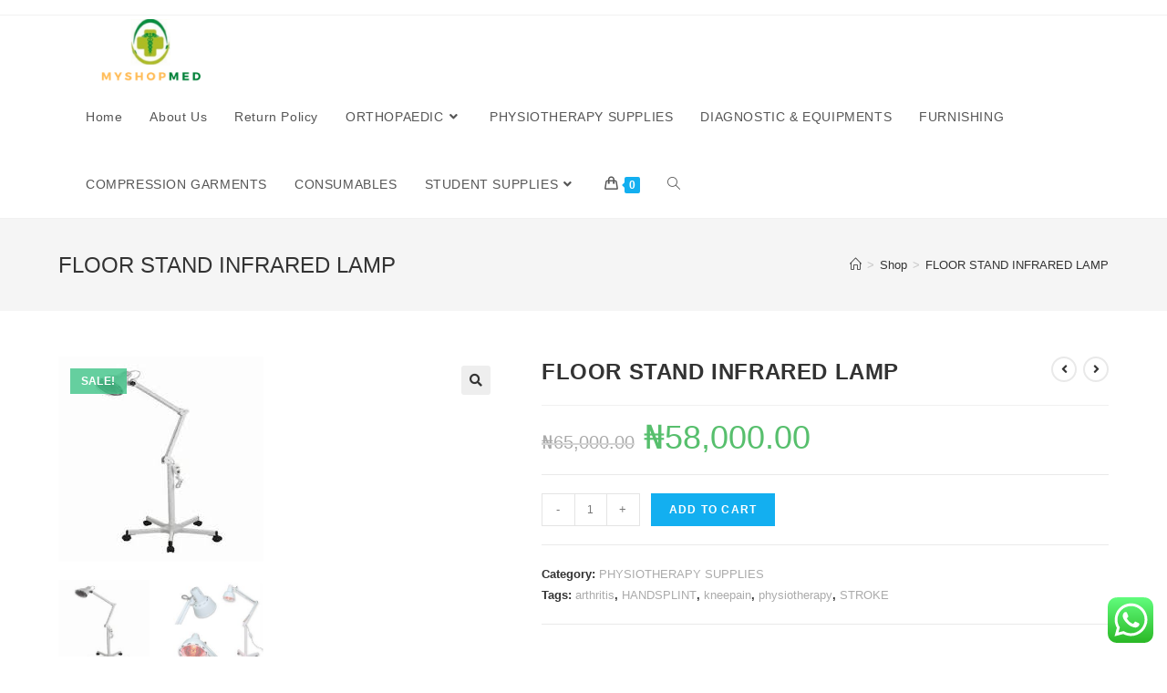

--- FILE ---
content_type: text/html; charset=UTF-8
request_url: https://myshopmed.com/product/floor-stand-infrared-lamp/
body_size: 20786
content:
<!DOCTYPE html>
<html class="html" lang="en-US">
<head>
	<meta charset="UTF-8">
	<link rel="profile" href="https://gmpg.org/xfn/11">

	<meta name='robots' content='index, follow, max-image-preview:large, max-snippet:-1, max-video-preview:-1' />
<meta name="viewport" content="width=device-width, initial-scale=1">
	<!-- This site is optimized with the Yoast SEO plugin v26.8 - https://yoast.com/product/yoast-seo-wordpress/ -->
	<title>FLOOR STAND INFRARED LAMP - myshopmed FOR CLINIC &amp; HOME</title>
	<meta name="description" content="Floor Stand Infrared Lamp Heating Therapy Lamp Muscle Pain Relief  Physiotherapy treatment Instrument. Contact Myshopmed.com on 07033709020" />
	<link rel="canonical" href="https://myshopmed.com/product/floor-stand-infrared-lamp/" />
	<meta property="og:locale" content="en_US" />
	<meta property="og:type" content="article" />
	<meta property="og:title" content="FLOOR STAND INFRARED LAMP - myshopmed FOR CLINIC &amp; HOME" />
	<meta property="og:description" content="Floor Stand Infrared Lamp Heating Therapy Lamp Muscle Pain Relief  Physiotherapy treatment Instrument. Contact Myshopmed.com on 07033709020" />
	<meta property="og:url" content="https://myshopmed.com/product/floor-stand-infrared-lamp/" />
	<meta property="og:site_name" content="myshopmed" />
	<meta property="article:publisher" content="https://www.facebook.com/myshopmed" />
	<meta property="article:modified_time" content="2022-06-30T20:12:26+00:00" />
	<meta property="og:image" content="https://myshopmed.com/wp-content/uploads/2019/05/standing-infrared-lamp.jpg" />
	<meta property="og:image:width" content="225" />
	<meta property="og:image:height" content="225" />
	<meta property="og:image:type" content="image/jpeg" />
	<meta name="twitter:card" content="summary_large_image" />
	<meta name="twitter:label1" content="Est. reading time" />
	<meta name="twitter:data1" content="1 minute" />
	<script type="application/ld+json" class="yoast-schema-graph">{"@context":"https://schema.org","@graph":[{"@type":"WebPage","@id":"https://myshopmed.com/product/floor-stand-infrared-lamp/","url":"https://myshopmed.com/product/floor-stand-infrared-lamp/","name":"FLOOR STAND INFRARED LAMP - myshopmed FOR CLINIC & HOME","isPartOf":{"@id":"https://myshopmed.com/#website"},"primaryImageOfPage":{"@id":"https://myshopmed.com/product/floor-stand-infrared-lamp/#primaryimage"},"image":{"@id":"https://myshopmed.com/product/floor-stand-infrared-lamp/#primaryimage"},"thumbnailUrl":"https://myshopmed.com/wp-content/uploads/2019/05/standing-infrared-lamp.jpg","datePublished":"2019-05-03T17:31:48+00:00","dateModified":"2022-06-30T20:12:26+00:00","description":"Floor Stand Infrared Lamp Heating Therapy Lamp Muscle Pain Relief  Physiotherapy treatment Instrument. Contact Myshopmed.com on 07033709020","breadcrumb":{"@id":"https://myshopmed.com/product/floor-stand-infrared-lamp/#breadcrumb"},"inLanguage":"en-US","potentialAction":[{"@type":"ReadAction","target":["https://myshopmed.com/product/floor-stand-infrared-lamp/"]}]},{"@type":"ImageObject","inLanguage":"en-US","@id":"https://myshopmed.com/product/floor-stand-infrared-lamp/#primaryimage","url":"https://myshopmed.com/wp-content/uploads/2019/05/standing-infrared-lamp.jpg","contentUrl":"https://myshopmed.com/wp-content/uploads/2019/05/standing-infrared-lamp.jpg","width":225,"height":225,"caption":"floor stand infrared lamp"},{"@type":"BreadcrumbList","@id":"https://myshopmed.com/product/floor-stand-infrared-lamp/#breadcrumb","itemListElement":[{"@type":"ListItem","position":1,"name":"Home","item":"https://myshopmed.com/"},{"@type":"ListItem","position":2,"name":"Shop","item":"https://myshopmed.com/shop/"},{"@type":"ListItem","position":3,"name":"FLOOR STAND INFRARED LAMP"}]},{"@type":"WebSite","@id":"https://myshopmed.com/#website","url":"https://myshopmed.com/","name":"myshopmed","description":"Nigeria Medical Supplies","publisher":{"@id":"https://myshopmed.com/#organization"},"potentialAction":[{"@type":"SearchAction","target":{"@type":"EntryPoint","urlTemplate":"https://myshopmed.com/?s={search_term_string}"},"query-input":{"@type":"PropertyValueSpecification","valueRequired":true,"valueName":"search_term_string"}}],"inLanguage":"en-US"},{"@type":"Organization","@id":"https://myshopmed.com/#organization","name":"Myshopmed Nigeria Medical Equipment Supplies","url":"https://myshopmed.com/","logo":{"@type":"ImageObject","inLanguage":"en-US","@id":"https://myshopmed.com/#/schema/logo/image/","url":"https://myshopmed.com/wp-content/uploads/2019/06/myshop.jpg","contentUrl":"https://myshopmed.com/wp-content/uploads/2019/06/myshop.jpg","width":820,"height":312,"caption":"Myshopmed Nigeria Medical Equipment Supplies"},"image":{"@id":"https://myshopmed.com/#/schema/logo/image/"},"sameAs":["https://www.facebook.com/myshopmed"]}]}</script>
	<!-- / Yoast SEO plugin. -->


<link rel="alternate" type="application/rss+xml" title="myshopmed &raquo; Feed" href="https://myshopmed.com/feed/" />
<link rel="alternate" type="application/rss+xml" title="myshopmed &raquo; Comments Feed" href="https://myshopmed.com/comments/feed/" />
<link rel="alternate" title="oEmbed (JSON)" type="application/json+oembed" href="https://myshopmed.com/wp-json/oembed/1.0/embed?url=https%3A%2F%2Fmyshopmed.com%2Fproduct%2Ffloor-stand-infrared-lamp%2F" />
<link rel="alternate" title="oEmbed (XML)" type="text/xml+oembed" href="https://myshopmed.com/wp-json/oembed/1.0/embed?url=https%3A%2F%2Fmyshopmed.com%2Fproduct%2Ffloor-stand-infrared-lamp%2F&#038;format=xml" />
<style id='wp-img-auto-sizes-contain-inline-css'>
img:is([sizes=auto i],[sizes^="auto," i]){contain-intrinsic-size:3000px 1500px}
/*# sourceURL=wp-img-auto-sizes-contain-inline-css */
</style>
<link rel='stylesheet' id='ht_ctc_main_css-css' href='https://myshopmed.com/wp-content/plugins/click-to-chat-for-whatsapp/new/inc/assets/css/main.css?ver=4.36' media='all' />
<style id='wp-emoji-styles-inline-css'>

	img.wp-smiley, img.emoji {
		display: inline !important;
		border: none !important;
		box-shadow: none !important;
		height: 1em !important;
		width: 1em !important;
		margin: 0 0.07em !important;
		vertical-align: -0.1em !important;
		background: none !important;
		padding: 0 !important;
	}
/*# sourceURL=wp-emoji-styles-inline-css */
</style>
<link rel='stylesheet' id='wp-block-library-css' href='https://myshopmed.com/wp-includes/css/dist/block-library/style.min.css?ver=6.9' media='all' />
<style id='wp-block-library-theme-inline-css'>
.wp-block-audio :where(figcaption){color:#555;font-size:13px;text-align:center}.is-dark-theme .wp-block-audio :where(figcaption){color:#ffffffa6}.wp-block-audio{margin:0 0 1em}.wp-block-code{border:1px solid #ccc;border-radius:4px;font-family:Menlo,Consolas,monaco,monospace;padding:.8em 1em}.wp-block-embed :where(figcaption){color:#555;font-size:13px;text-align:center}.is-dark-theme .wp-block-embed :where(figcaption){color:#ffffffa6}.wp-block-embed{margin:0 0 1em}.blocks-gallery-caption{color:#555;font-size:13px;text-align:center}.is-dark-theme .blocks-gallery-caption{color:#ffffffa6}:root :where(.wp-block-image figcaption){color:#555;font-size:13px;text-align:center}.is-dark-theme :root :where(.wp-block-image figcaption){color:#ffffffa6}.wp-block-image{margin:0 0 1em}.wp-block-pullquote{border-bottom:4px solid;border-top:4px solid;color:currentColor;margin-bottom:1.75em}.wp-block-pullquote :where(cite),.wp-block-pullquote :where(footer),.wp-block-pullquote__citation{color:currentColor;font-size:.8125em;font-style:normal;text-transform:uppercase}.wp-block-quote{border-left:.25em solid;margin:0 0 1.75em;padding-left:1em}.wp-block-quote cite,.wp-block-quote footer{color:currentColor;font-size:.8125em;font-style:normal;position:relative}.wp-block-quote:where(.has-text-align-right){border-left:none;border-right:.25em solid;padding-left:0;padding-right:1em}.wp-block-quote:where(.has-text-align-center){border:none;padding-left:0}.wp-block-quote.is-large,.wp-block-quote.is-style-large,.wp-block-quote:where(.is-style-plain){border:none}.wp-block-search .wp-block-search__label{font-weight:700}.wp-block-search__button{border:1px solid #ccc;padding:.375em .625em}:where(.wp-block-group.has-background){padding:1.25em 2.375em}.wp-block-separator.has-css-opacity{opacity:.4}.wp-block-separator{border:none;border-bottom:2px solid;margin-left:auto;margin-right:auto}.wp-block-separator.has-alpha-channel-opacity{opacity:1}.wp-block-separator:not(.is-style-wide):not(.is-style-dots){width:100px}.wp-block-separator.has-background:not(.is-style-dots){border-bottom:none;height:1px}.wp-block-separator.has-background:not(.is-style-wide):not(.is-style-dots){height:2px}.wp-block-table{margin:0 0 1em}.wp-block-table td,.wp-block-table th{word-break:normal}.wp-block-table :where(figcaption){color:#555;font-size:13px;text-align:center}.is-dark-theme .wp-block-table :where(figcaption){color:#ffffffa6}.wp-block-video :where(figcaption){color:#555;font-size:13px;text-align:center}.is-dark-theme .wp-block-video :where(figcaption){color:#ffffffa6}.wp-block-video{margin:0 0 1em}:root :where(.wp-block-template-part.has-background){margin-bottom:0;margin-top:0;padding:1.25em 2.375em}
/*# sourceURL=/wp-includes/css/dist/block-library/theme.min.css */
</style>
<style id='classic-theme-styles-inline-css'>
/*! This file is auto-generated */
.wp-block-button__link{color:#fff;background-color:#32373c;border-radius:9999px;box-shadow:none;text-decoration:none;padding:calc(.667em + 2px) calc(1.333em + 2px);font-size:1.125em}.wp-block-file__button{background:#32373c;color:#fff;text-decoration:none}
/*# sourceURL=/wp-includes/css/classic-themes.min.css */
</style>
<style id='global-styles-inline-css'>
:root{--wp--preset--aspect-ratio--square: 1;--wp--preset--aspect-ratio--4-3: 4/3;--wp--preset--aspect-ratio--3-4: 3/4;--wp--preset--aspect-ratio--3-2: 3/2;--wp--preset--aspect-ratio--2-3: 2/3;--wp--preset--aspect-ratio--16-9: 16/9;--wp--preset--aspect-ratio--9-16: 9/16;--wp--preset--color--black: #000000;--wp--preset--color--cyan-bluish-gray: #abb8c3;--wp--preset--color--white: #ffffff;--wp--preset--color--pale-pink: #f78da7;--wp--preset--color--vivid-red: #cf2e2e;--wp--preset--color--luminous-vivid-orange: #ff6900;--wp--preset--color--luminous-vivid-amber: #fcb900;--wp--preset--color--light-green-cyan: #7bdcb5;--wp--preset--color--vivid-green-cyan: #00d084;--wp--preset--color--pale-cyan-blue: #8ed1fc;--wp--preset--color--vivid-cyan-blue: #0693e3;--wp--preset--color--vivid-purple: #9b51e0;--wp--preset--gradient--vivid-cyan-blue-to-vivid-purple: linear-gradient(135deg,rgb(6,147,227) 0%,rgb(155,81,224) 100%);--wp--preset--gradient--light-green-cyan-to-vivid-green-cyan: linear-gradient(135deg,rgb(122,220,180) 0%,rgb(0,208,130) 100%);--wp--preset--gradient--luminous-vivid-amber-to-luminous-vivid-orange: linear-gradient(135deg,rgb(252,185,0) 0%,rgb(255,105,0) 100%);--wp--preset--gradient--luminous-vivid-orange-to-vivid-red: linear-gradient(135deg,rgb(255,105,0) 0%,rgb(207,46,46) 100%);--wp--preset--gradient--very-light-gray-to-cyan-bluish-gray: linear-gradient(135deg,rgb(238,238,238) 0%,rgb(169,184,195) 100%);--wp--preset--gradient--cool-to-warm-spectrum: linear-gradient(135deg,rgb(74,234,220) 0%,rgb(151,120,209) 20%,rgb(207,42,186) 40%,rgb(238,44,130) 60%,rgb(251,105,98) 80%,rgb(254,248,76) 100%);--wp--preset--gradient--blush-light-purple: linear-gradient(135deg,rgb(255,206,236) 0%,rgb(152,150,240) 100%);--wp--preset--gradient--blush-bordeaux: linear-gradient(135deg,rgb(254,205,165) 0%,rgb(254,45,45) 50%,rgb(107,0,62) 100%);--wp--preset--gradient--luminous-dusk: linear-gradient(135deg,rgb(255,203,112) 0%,rgb(199,81,192) 50%,rgb(65,88,208) 100%);--wp--preset--gradient--pale-ocean: linear-gradient(135deg,rgb(255,245,203) 0%,rgb(182,227,212) 50%,rgb(51,167,181) 100%);--wp--preset--gradient--electric-grass: linear-gradient(135deg,rgb(202,248,128) 0%,rgb(113,206,126) 100%);--wp--preset--gradient--midnight: linear-gradient(135deg,rgb(2,3,129) 0%,rgb(40,116,252) 100%);--wp--preset--font-size--small: 13px;--wp--preset--font-size--medium: 20px;--wp--preset--font-size--large: 36px;--wp--preset--font-size--x-large: 42px;--wp--preset--spacing--20: 0.44rem;--wp--preset--spacing--30: 0.67rem;--wp--preset--spacing--40: 1rem;--wp--preset--spacing--50: 1.5rem;--wp--preset--spacing--60: 2.25rem;--wp--preset--spacing--70: 3.38rem;--wp--preset--spacing--80: 5.06rem;--wp--preset--shadow--natural: 6px 6px 9px rgba(0, 0, 0, 0.2);--wp--preset--shadow--deep: 12px 12px 50px rgba(0, 0, 0, 0.4);--wp--preset--shadow--sharp: 6px 6px 0px rgba(0, 0, 0, 0.2);--wp--preset--shadow--outlined: 6px 6px 0px -3px rgb(255, 255, 255), 6px 6px rgb(0, 0, 0);--wp--preset--shadow--crisp: 6px 6px 0px rgb(0, 0, 0);}:where(.is-layout-flex){gap: 0.5em;}:where(.is-layout-grid){gap: 0.5em;}body .is-layout-flex{display: flex;}.is-layout-flex{flex-wrap: wrap;align-items: center;}.is-layout-flex > :is(*, div){margin: 0;}body .is-layout-grid{display: grid;}.is-layout-grid > :is(*, div){margin: 0;}:where(.wp-block-columns.is-layout-flex){gap: 2em;}:where(.wp-block-columns.is-layout-grid){gap: 2em;}:where(.wp-block-post-template.is-layout-flex){gap: 1.25em;}:where(.wp-block-post-template.is-layout-grid){gap: 1.25em;}.has-black-color{color: var(--wp--preset--color--black) !important;}.has-cyan-bluish-gray-color{color: var(--wp--preset--color--cyan-bluish-gray) !important;}.has-white-color{color: var(--wp--preset--color--white) !important;}.has-pale-pink-color{color: var(--wp--preset--color--pale-pink) !important;}.has-vivid-red-color{color: var(--wp--preset--color--vivid-red) !important;}.has-luminous-vivid-orange-color{color: var(--wp--preset--color--luminous-vivid-orange) !important;}.has-luminous-vivid-amber-color{color: var(--wp--preset--color--luminous-vivid-amber) !important;}.has-light-green-cyan-color{color: var(--wp--preset--color--light-green-cyan) !important;}.has-vivid-green-cyan-color{color: var(--wp--preset--color--vivid-green-cyan) !important;}.has-pale-cyan-blue-color{color: var(--wp--preset--color--pale-cyan-blue) !important;}.has-vivid-cyan-blue-color{color: var(--wp--preset--color--vivid-cyan-blue) !important;}.has-vivid-purple-color{color: var(--wp--preset--color--vivid-purple) !important;}.has-black-background-color{background-color: var(--wp--preset--color--black) !important;}.has-cyan-bluish-gray-background-color{background-color: var(--wp--preset--color--cyan-bluish-gray) !important;}.has-white-background-color{background-color: var(--wp--preset--color--white) !important;}.has-pale-pink-background-color{background-color: var(--wp--preset--color--pale-pink) !important;}.has-vivid-red-background-color{background-color: var(--wp--preset--color--vivid-red) !important;}.has-luminous-vivid-orange-background-color{background-color: var(--wp--preset--color--luminous-vivid-orange) !important;}.has-luminous-vivid-amber-background-color{background-color: var(--wp--preset--color--luminous-vivid-amber) !important;}.has-light-green-cyan-background-color{background-color: var(--wp--preset--color--light-green-cyan) !important;}.has-vivid-green-cyan-background-color{background-color: var(--wp--preset--color--vivid-green-cyan) !important;}.has-pale-cyan-blue-background-color{background-color: var(--wp--preset--color--pale-cyan-blue) !important;}.has-vivid-cyan-blue-background-color{background-color: var(--wp--preset--color--vivid-cyan-blue) !important;}.has-vivid-purple-background-color{background-color: var(--wp--preset--color--vivid-purple) !important;}.has-black-border-color{border-color: var(--wp--preset--color--black) !important;}.has-cyan-bluish-gray-border-color{border-color: var(--wp--preset--color--cyan-bluish-gray) !important;}.has-white-border-color{border-color: var(--wp--preset--color--white) !important;}.has-pale-pink-border-color{border-color: var(--wp--preset--color--pale-pink) !important;}.has-vivid-red-border-color{border-color: var(--wp--preset--color--vivid-red) !important;}.has-luminous-vivid-orange-border-color{border-color: var(--wp--preset--color--luminous-vivid-orange) !important;}.has-luminous-vivid-amber-border-color{border-color: var(--wp--preset--color--luminous-vivid-amber) !important;}.has-light-green-cyan-border-color{border-color: var(--wp--preset--color--light-green-cyan) !important;}.has-vivid-green-cyan-border-color{border-color: var(--wp--preset--color--vivid-green-cyan) !important;}.has-pale-cyan-blue-border-color{border-color: var(--wp--preset--color--pale-cyan-blue) !important;}.has-vivid-cyan-blue-border-color{border-color: var(--wp--preset--color--vivid-cyan-blue) !important;}.has-vivid-purple-border-color{border-color: var(--wp--preset--color--vivid-purple) !important;}.has-vivid-cyan-blue-to-vivid-purple-gradient-background{background: var(--wp--preset--gradient--vivid-cyan-blue-to-vivid-purple) !important;}.has-light-green-cyan-to-vivid-green-cyan-gradient-background{background: var(--wp--preset--gradient--light-green-cyan-to-vivid-green-cyan) !important;}.has-luminous-vivid-amber-to-luminous-vivid-orange-gradient-background{background: var(--wp--preset--gradient--luminous-vivid-amber-to-luminous-vivid-orange) !important;}.has-luminous-vivid-orange-to-vivid-red-gradient-background{background: var(--wp--preset--gradient--luminous-vivid-orange-to-vivid-red) !important;}.has-very-light-gray-to-cyan-bluish-gray-gradient-background{background: var(--wp--preset--gradient--very-light-gray-to-cyan-bluish-gray) !important;}.has-cool-to-warm-spectrum-gradient-background{background: var(--wp--preset--gradient--cool-to-warm-spectrum) !important;}.has-blush-light-purple-gradient-background{background: var(--wp--preset--gradient--blush-light-purple) !important;}.has-blush-bordeaux-gradient-background{background: var(--wp--preset--gradient--blush-bordeaux) !important;}.has-luminous-dusk-gradient-background{background: var(--wp--preset--gradient--luminous-dusk) !important;}.has-pale-ocean-gradient-background{background: var(--wp--preset--gradient--pale-ocean) !important;}.has-electric-grass-gradient-background{background: var(--wp--preset--gradient--electric-grass) !important;}.has-midnight-gradient-background{background: var(--wp--preset--gradient--midnight) !important;}.has-small-font-size{font-size: var(--wp--preset--font-size--small) !important;}.has-medium-font-size{font-size: var(--wp--preset--font-size--medium) !important;}.has-large-font-size{font-size: var(--wp--preset--font-size--large) !important;}.has-x-large-font-size{font-size: var(--wp--preset--font-size--x-large) !important;}
:where(.wp-block-post-template.is-layout-flex){gap: 1.25em;}:where(.wp-block-post-template.is-layout-grid){gap: 1.25em;}
:where(.wp-block-term-template.is-layout-flex){gap: 1.25em;}:where(.wp-block-term-template.is-layout-grid){gap: 1.25em;}
:where(.wp-block-columns.is-layout-flex){gap: 2em;}:where(.wp-block-columns.is-layout-grid){gap: 2em;}
:root :where(.wp-block-pullquote){font-size: 1.5em;line-height: 1.6;}
/*# sourceURL=global-styles-inline-css */
</style>
<link rel='stylesheet' id='photoswipe-css' href='https://myshopmed.com/wp-content/plugins/woocommerce/assets/css/photoswipe/photoswipe.min.css?ver=10.4.3' media='all' />
<link rel='stylesheet' id='photoswipe-default-skin-css' href='https://myshopmed.com/wp-content/plugins/woocommerce/assets/css/photoswipe/default-skin/default-skin.min.css?ver=10.4.3' media='all' />
<style id='woocommerce-inline-inline-css'>
.woocommerce form .form-row .required { visibility: visible; }
/*# sourceURL=woocommerce-inline-inline-css */
</style>
<link rel='stylesheet' id='oceanwp-woo-mini-cart-css' href='https://myshopmed.com/wp-content/themes/oceanwp/assets/css/woo/woo-mini-cart.min.css?ver=6.9' media='all' />
<link rel='stylesheet' id='font-awesome-css' href='https://myshopmed.com/wp-content/themes/oceanwp/assets/fonts/fontawesome/css/all.min.css?ver=5.15.1' media='all' />
<link rel='stylesheet' id='simple-line-icons-css' href='https://myshopmed.com/wp-content/themes/oceanwp/assets/css/third/simple-line-icons.min.css?ver=2.4.0' media='all' />
<link rel='stylesheet' id='oceanwp-style-css' href='https://myshopmed.com/wp-content/themes/oceanwp/assets/css/style.min.css?ver=3.3.5' media='all' />
<link rel='stylesheet' id='oceanwp-woocommerce-css' href='https://myshopmed.com/wp-content/themes/oceanwp/assets/css/woo/woocommerce.min.css?ver=6.9' media='all' />
<link rel='stylesheet' id='oceanwp-woo-star-font-css' href='https://myshopmed.com/wp-content/themes/oceanwp/assets/css/woo/woo-star-font.min.css?ver=6.9' media='all' />
<link rel='stylesheet' id='oceanwp-woo-quick-view-css' href='https://myshopmed.com/wp-content/themes/oceanwp/assets/css/woo/woo-quick-view.min.css?ver=6.9' media='all' />
<link rel='stylesheet' id='oceanwp-woo-floating-bar-css' href='https://myshopmed.com/wp-content/themes/oceanwp/assets/css/woo/woo-floating-bar.min.css?ver=6.9' media='all' />
<script type="text/template" id="tmpl-variation-template">
	<div class="woocommerce-variation-description">{{{ data.variation.variation_description }}}</div>
	<div class="woocommerce-variation-price">{{{ data.variation.price_html }}}</div>
	<div class="woocommerce-variation-availability">{{{ data.variation.availability_html }}}</div>
</script>
<script type="text/template" id="tmpl-unavailable-variation-template">
	<p role="alert">Sorry, this product is unavailable. Please choose a different combination.</p>
</script>
<script src="https://myshopmed.com/wp-includes/js/jquery/jquery.min.js?ver=3.7.1" id="jquery-core-js"></script>
<script src="https://myshopmed.com/wp-includes/js/jquery/jquery-migrate.min.js?ver=3.4.1" id="jquery-migrate-js"></script>
<script src="https://myshopmed.com/wp-content/plugins/woocommerce/assets/js/jquery-blockui/jquery.blockUI.min.js?ver=2.7.0-wc.10.4.3" id="wc-jquery-blockui-js" defer data-wp-strategy="defer"></script>
<script id="wc-add-to-cart-js-extra">
var wc_add_to_cart_params = {"ajax_url":"/wp-admin/admin-ajax.php","wc_ajax_url":"/?wc-ajax=%%endpoint%%","i18n_view_cart":"View cart","cart_url":"https://myshopmed.com/cart/","is_cart":"","cart_redirect_after_add":"no"};
//# sourceURL=wc-add-to-cart-js-extra
</script>
<script src="https://myshopmed.com/wp-content/plugins/woocommerce/assets/js/frontend/add-to-cart.min.js?ver=10.4.3" id="wc-add-to-cart-js" defer data-wp-strategy="defer"></script>
<script src="https://myshopmed.com/wp-content/plugins/woocommerce/assets/js/zoom/jquery.zoom.min.js?ver=1.7.21-wc.10.4.3" id="wc-zoom-js" defer data-wp-strategy="defer"></script>
<script src="https://myshopmed.com/wp-content/plugins/woocommerce/assets/js/flexslider/jquery.flexslider.min.js?ver=2.7.2-wc.10.4.3" id="wc-flexslider-js" defer data-wp-strategy="defer"></script>
<script src="https://myshopmed.com/wp-content/plugins/woocommerce/assets/js/photoswipe/photoswipe.min.js?ver=4.1.1-wc.10.4.3" id="wc-photoswipe-js" defer data-wp-strategy="defer"></script>
<script src="https://myshopmed.com/wp-content/plugins/woocommerce/assets/js/photoswipe/photoswipe-ui-default.min.js?ver=4.1.1-wc.10.4.3" id="wc-photoswipe-ui-default-js" defer data-wp-strategy="defer"></script>
<script id="wc-single-product-js-extra">
var wc_single_product_params = {"i18n_required_rating_text":"Please select a rating","i18n_rating_options":["1 of 5 stars","2 of 5 stars","3 of 5 stars","4 of 5 stars","5 of 5 stars"],"i18n_product_gallery_trigger_text":"View full-screen image gallery","review_rating_required":"yes","flexslider":{"rtl":false,"animation":"slide","smoothHeight":true,"directionNav":false,"controlNav":"thumbnails","slideshow":false,"animationSpeed":500,"animationLoop":false,"allowOneSlide":false},"zoom_enabled":"1","zoom_options":[],"photoswipe_enabled":"1","photoswipe_options":{"shareEl":false,"closeOnScroll":false,"history":false,"hideAnimationDuration":0,"showAnimationDuration":0},"flexslider_enabled":"1"};
//# sourceURL=wc-single-product-js-extra
</script>
<script src="https://myshopmed.com/wp-content/plugins/woocommerce/assets/js/frontend/single-product.min.js?ver=10.4.3" id="wc-single-product-js" defer data-wp-strategy="defer"></script>
<script src="https://myshopmed.com/wp-content/plugins/woocommerce/assets/js/js-cookie/js.cookie.min.js?ver=2.1.4-wc.10.4.3" id="wc-js-cookie-js" defer data-wp-strategy="defer"></script>
<script id="woocommerce-js-extra">
var woocommerce_params = {"ajax_url":"/wp-admin/admin-ajax.php","wc_ajax_url":"/?wc-ajax=%%endpoint%%","i18n_password_show":"Show password","i18n_password_hide":"Hide password"};
//# sourceURL=woocommerce-js-extra
</script>
<script src="https://myshopmed.com/wp-content/plugins/woocommerce/assets/js/frontend/woocommerce.min.js?ver=10.4.3" id="woocommerce-js" defer data-wp-strategy="defer"></script>
<script src="https://myshopmed.com/wp-includes/js/underscore.min.js?ver=1.13.7" id="underscore-js"></script>
<script id="wp-util-js-extra">
var _wpUtilSettings = {"ajax":{"url":"/wp-admin/admin-ajax.php"}};
//# sourceURL=wp-util-js-extra
</script>
<script src="https://myshopmed.com/wp-includes/js/wp-util.min.js?ver=6.9" id="wp-util-js"></script>
<script id="wc-add-to-cart-variation-js-extra">
var wc_add_to_cart_variation_params = {"wc_ajax_url":"/?wc-ajax=%%endpoint%%","i18n_no_matching_variations_text":"Sorry, no products matched your selection. Please choose a different combination.","i18n_make_a_selection_text":"Please select some product options before adding this product to your cart.","i18n_unavailable_text":"Sorry, this product is unavailable. Please choose a different combination.","i18n_reset_alert_text":"Your selection has been reset. Please select some product options before adding this product to your cart."};
//# sourceURL=wc-add-to-cart-variation-js-extra
</script>
<script src="https://myshopmed.com/wp-content/plugins/woocommerce/assets/js/frontend/add-to-cart-variation.min.js?ver=10.4.3" id="wc-add-to-cart-variation-js" defer data-wp-strategy="defer"></script>
<link rel="https://api.w.org/" href="https://myshopmed.com/wp-json/" /><link rel="alternate" title="JSON" type="application/json" href="https://myshopmed.com/wp-json/wp/v2/product/462" /><link rel="EditURI" type="application/rsd+xml" title="RSD" href="https://myshopmed.com/xmlrpc.php?rsd" />
<meta name="generator" content="WordPress 6.9" />
<meta name="generator" content="WooCommerce 10.4.3" />
<link rel='shortlink' href='https://myshopmed.com/?p=462' />
	<noscript><style>.woocommerce-product-gallery{ opacity: 1 !important; }</style></noscript>
	<meta name="generator" content="Elementor 3.34.4; features: additional_custom_breakpoints; settings: css_print_method-external, google_font-enabled, font_display-auto">
<style>.recentcomments a{display:inline !important;padding:0 !important;margin:0 !important;}</style>			<style>
				.e-con.e-parent:nth-of-type(n+4):not(.e-lazyloaded):not(.e-no-lazyload),
				.e-con.e-parent:nth-of-type(n+4):not(.e-lazyloaded):not(.e-no-lazyload) * {
					background-image: none !important;
				}
				@media screen and (max-height: 1024px) {
					.e-con.e-parent:nth-of-type(n+3):not(.e-lazyloaded):not(.e-no-lazyload),
					.e-con.e-parent:nth-of-type(n+3):not(.e-lazyloaded):not(.e-no-lazyload) * {
						background-image: none !important;
					}
				}
				@media screen and (max-height: 640px) {
					.e-con.e-parent:nth-of-type(n+2):not(.e-lazyloaded):not(.e-no-lazyload),
					.e-con.e-parent:nth-of-type(n+2):not(.e-lazyloaded):not(.e-no-lazyload) * {
						background-image: none !important;
					}
				}
			</style>
			<link rel="icon" href="https://myshopmed.com/wp-content/uploads/2020/05/cropped-Bold-Black-and-Yellow-Logo-32x32.png" sizes="32x32" />
<link rel="icon" href="https://myshopmed.com/wp-content/uploads/2020/05/cropped-Bold-Black-and-Yellow-Logo-192x192.png" sizes="192x192" />
<link rel="apple-touch-icon" href="https://myshopmed.com/wp-content/uploads/2020/05/cropped-Bold-Black-and-Yellow-Logo-180x180.png" />
<meta name="msapplication-TileImage" content="https://myshopmed.com/wp-content/uploads/2020/05/cropped-Bold-Black-and-Yellow-Logo-270x270.png" />
<!-- OceanWP CSS -->
<style type="text/css">
/* Header CSS */#site-header.has-header-media .overlay-header-media{background-color:rgba(0,0,0,0.5)}#site-logo #site-logo-inner a img,#site-header.center-header #site-navigation-wrap .middle-site-logo a img{max-width:197px}#site-header #site-logo #site-logo-inner a img,#site-header.center-header #site-navigation-wrap .middle-site-logo a img{max-height:500px}/* WooCommerce CSS */#owp-checkout-timeline .timeline-step{color:#cccccc}#owp-checkout-timeline .timeline-step{border-color:#cccccc}/* Typography CSS */#site-navigation-wrap .dropdown-menu >li >a,#site-header.full_screen-header .fs-dropdown-menu >li >a,#site-header.top-header #site-navigation-wrap .dropdown-menu >li >a,#site-header.center-header #site-navigation-wrap .dropdown-menu >li >a,#site-header.medium-header #site-navigation-wrap .dropdown-menu >li >a,.oceanwp-mobile-menu-icon a{font-size:14px;text-transform:capitalize}
</style></head>

<body class="wp-singular product-template-default single single-product postid-462 wp-custom-logo wp-embed-responsive wp-theme-oceanwp theme-oceanwp woocommerce woocommerce-page woocommerce-no-js oceanwp-theme dropdown-mobile default-breakpoint content-full-width content-max-width has-topbar has-breadcrumbs has-grid-list account-original-style elementor-default elementor-kit-624" itemscope="itemscope" itemtype="https://schema.org/WebPage">

	
	
	<div id="outer-wrap" class="site clr">

		<a class="skip-link screen-reader-text" href="#main">Skip to content</a>

		
		<div id="wrap" class="clr">

			

<div id="top-bar-wrap" class="clr">

	<div id="top-bar" class="clr container has-no-content">

		
		<div id="top-bar-inner" class="clr">

			

		</div><!-- #top-bar-inner -->

		
	</div><!-- #top-bar -->

</div><!-- #top-bar-wrap -->


			
<header id="site-header" class="minimal-header clr" data-height="74" itemscope="itemscope" itemtype="https://schema.org/WPHeader" role="banner">

	
					
			<div id="site-header-inner" class="clr container">

				
				

<div id="site-logo" class="clr" itemscope itemtype="https://schema.org/Brand" >

	
	<div id="site-logo-inner" class="clr">

		<a href="https://myshopmed.com/" class="custom-logo-link" rel="home"><img fetchpriority="high" width="500" height="186" src="https://myshopmed.com/wp-content/uploads/2020/05/cropped-Bold-Black-and-Yellow-Logo-1.png" class="custom-logo" alt="myshopmed" decoding="async" srcset="https://myshopmed.com/wp-content/uploads/2020/05/cropped-Bold-Black-and-Yellow-Logo-1.png 500w, https://myshopmed.com/wp-content/uploads/2020/05/cropped-Bold-Black-and-Yellow-Logo-1-300x112.png 300w" sizes="(max-width: 500px) 100vw, 500px" /></a>
	</div><!-- #site-logo-inner -->

	
	
</div><!-- #site-logo -->

			<div id="site-navigation-wrap" class="clr">
			
			
			
			<nav id="site-navigation" class="navigation main-navigation clr" itemscope="itemscope" itemtype="https://schema.org/SiteNavigationElement" role="navigation" >

				<ul id="menu-main-menu" class="main-menu dropdown-menu sf-menu"><li id="menu-item-219" class="menu-item menu-item-type-post_type menu-item-object-page menu-item-home menu-item-219"><a href="https://myshopmed.com/" class="menu-link"><span class="text-wrap">Home</span></a></li><li id="menu-item-303" class="menu-item menu-item-type-post_type menu-item-object-page menu-item-303"><a href="https://myshopmed.com/about-myshopmed-nigeria-medical-supplies/" class="menu-link"><span class="text-wrap">About Us</span></a></li><li id="menu-item-306" class="menu-item menu-item-type-post_type menu-item-object-page menu-item-306"><a href="https://myshopmed.com/return-policy/" class="menu-link"><span class="text-wrap">Return Policy</span></a></li><li id="menu-item-517" class="menu-item menu-item-type-taxonomy menu-item-object-product_cat menu-item-has-children dropdown menu-item-517"><a href="https://myshopmed.com/product-category/orthopaedic/" class="menu-link"><span class="text-wrap">ORTHOPAEDIC<i class="nav-arrow fa fa-angle-down" aria-hidden="true" role="img"></i></span></a>
<ul class="sub-menu">
	<li id="menu-item-520" class="menu-item menu-item-type-taxonomy menu-item-object-product_cat menu-item-520"><a href="https://myshopmed.com/product-category/walking-aids/" class="menu-link"><span class="text-wrap">WALKING AIDS</span></a></li>	<li id="menu-item-521" class="menu-item menu-item-type-taxonomy menu-item-object-product_cat menu-item-521"><a href="https://myshopmed.com/product-category/orthopaedic/knee-supports/" class="menu-link"><span class="text-wrap">KNEE SUPPORTS</span></a></li>	<li id="menu-item-523" class="menu-item menu-item-type-taxonomy menu-item-object-product_cat menu-item-523"><a href="https://myshopmed.com/product-category/body-belts-and-braces/" class="menu-link"><span class="text-wrap">BODY BELTS AND BRACES</span></a></li>	<li id="menu-item-524" class="menu-item menu-item-type-taxonomy menu-item-object-product_cat menu-item-524"><a href="https://myshopmed.com/product-category/neck-support/" class="menu-link"><span class="text-wrap">NECK SUPPORT</span></a></li>	<li id="menu-item-525" class="menu-item menu-item-type-taxonomy menu-item-object-product_cat menu-item-525"><a href="https://myshopmed.com/product-category/wrist-and-forearm-products/" class="menu-link"><span class="text-wrap">WRIST AND FOREARM PRODUCTS</span></a></li>	<li id="menu-item-527" class="menu-item menu-item-type-taxonomy menu-item-object-product_cat menu-item-527"><a href="https://myshopmed.com/product-category/traction-kits/" class="menu-link"><span class="text-wrap">TRACTION KITS</span></a></li>	<li id="menu-item-526" class="menu-item menu-item-type-taxonomy menu-item-object-product_cat menu-item-526"><a href="https://myshopmed.com/product-category/finger-splints/" class="menu-link"><span class="text-wrap">FINGER SPLINTS</span></a></li>	<li id="menu-item-529" class="menu-item menu-item-type-taxonomy menu-item-object-product_cat menu-item-529"><a href="https://myshopmed.com/product-category/ankle-support/" class="menu-link"><span class="text-wrap">ANKLE SUPPORT</span></a></li>	<li id="menu-item-532" class="menu-item menu-item-type-taxonomy menu-item-object-product_cat menu-item-532"><a href="https://myshopmed.com/product-category/silicon-and-foot-care/" class="menu-link"><span class="text-wrap">SILICON AND FOOT CARE</span></a></li>	<li id="menu-item-536" class="menu-item menu-item-type-taxonomy menu-item-object-product_cat menu-item-536"><a href="https://myshopmed.com/product-category/cervical-aids/" class="menu-link"><span class="text-wrap">CERVICAL AIDS</span></a></li>	<li id="menu-item-538" class="menu-item menu-item-type-taxonomy menu-item-object-product_cat menu-item-538"><a href="https://myshopmed.com/product-category/fracture-aids/" class="menu-link"><span class="text-wrap">FRACTURE AIDS</span></a></li>	<li id="menu-item-537" class="menu-item menu-item-type-taxonomy menu-item-object-product_cat menu-item-537"><a href="https://myshopmed.com/product-category/child-range/" class="menu-link"><span class="text-wrap">CHILD RANGE</span></a></li></ul>
</li><li id="menu-item-518" class="menu-item menu-item-type-taxonomy menu-item-object-product_cat current-product-ancestor current-menu-parent current-product-parent menu-item-518"><a href="https://myshopmed.com/product-category/physiotherapy-supplies/" class="menu-link"><span class="text-wrap">PHYSIOTHERAPY SUPPLIES</span></a></li><li id="menu-item-522" class="menu-item menu-item-type-taxonomy menu-item-object-product_cat menu-item-522"><a href="https://myshopmed.com/product-category/diagnostic-equipments/" class="menu-link"><span class="text-wrap">DIAGNOSTIC &#038; EQUIPMENTS</span></a></li><li id="menu-item-528" class="menu-item menu-item-type-taxonomy menu-item-object-product_cat menu-item-528"><a href="https://myshopmed.com/product-category/furnishing/" class="menu-link"><span class="text-wrap">FURNISHING</span></a></li><li id="menu-item-531" class="menu-item menu-item-type-taxonomy menu-item-object-product_cat menu-item-531"><a href="https://myshopmed.com/product-category/compression-garments/" class="menu-link"><span class="text-wrap">COMPRESSION GARMENTS</span></a></li><li id="menu-item-534" class="menu-item menu-item-type-taxonomy menu-item-object-product_cat menu-item-534"><a href="https://myshopmed.com/product-category/consumables/" class="menu-link"><span class="text-wrap">CONSUMABLES</span></a></li><li id="menu-item-535" class="menu-item menu-item-type-taxonomy menu-item-object-product_cat menu-item-has-children dropdown menu-item-535"><a href="https://myshopmed.com/product-category/student-supplies/" class="menu-link"><span class="text-wrap">STUDENT SUPPLIES<i class="nav-arrow fa fa-angle-down" aria-hidden="true" role="img"></i></span></a>
<ul class="sub-menu">
	<li id="menu-item-742" class="menu-item menu-item-type-post_type menu-item-object-page menu-item-has-children dropdown menu-item-742"><a href="https://myshopmed.com/hands-on-chiropractic-treatment-in-lekki/" class="menu-link"><span class="text-wrap">Chiropractic Treatment in Lekki, Lagos<i class="nav-arrow fa fa-angle-right" aria-hidden="true" role="img"></i></span></a>
	<ul class="sub-menu">
		<li id="menu-item-761" class="menu-item menu-item-type-post_type menu-item-object-page menu-item-761"><a href="https://myshopmed.com/physiotherapy-service-in-lekki/" class="menu-link"><span class="text-wrap">Physiotherapy Service in Lekki, Lagos</span></a></li>	</ul>
</li></ul>
</li>
			<li class="woo-menu-icon wcmenucart-toggle-drop_down toggle-cart-widget">
				
			<a href="https://myshopmed.com/cart/" class="wcmenucart">
				<span class="wcmenucart-count"><i class=" icon-handbag" aria-hidden="true" role="img"></i><span class="wcmenucart-details count">0</span></span>
			</a>

												<div class="current-shop-items-dropdown owp-mini-cart clr">
						<div class="current-shop-items-inner clr">
							<div class="widget woocommerce widget_shopping_cart"><div class="widget_shopping_cart_content"></div></div>						</div>
					</div>
							</li>

			<li class="search-toggle-li" ><a href="javascript:void(0)" class="site-search-toggle search-dropdown-toggle" aria-label="Search website"><i class=" icon-magnifier" aria-hidden="true" role="img"></i></a></li></ul>
<div id="searchform-dropdown" class="header-searchform-wrap clr" >
	
<form role="search" method="get" class="searchform" action="https://myshopmed.com/">
	<label for="ocean-search-form-1">
		<span class="screen-reader-text">Search this website</span>
		<input type="search" id="ocean-search-form-1" class="field" autocomplete="off" placeholder="Search" name="s">
			</label>
	</form>
</div><!-- #searchform-dropdown -->

			</nav><!-- #site-navigation -->

			
			
					</div><!-- #site-navigation-wrap -->
			
		
	
				
	
	<div class="oceanwp-mobile-menu-icon clr mobile-right">

		
		
		
			<a href="https://myshopmed.com/cart/" class="wcmenucart">
				<span class="wcmenucart-count"><i class=" icon-handbag" aria-hidden="true" role="img"></i><span class="wcmenucart-details count">0</span></span>
			</a>

			
		<a href="#" class="mobile-menu"  aria-label="Mobile Menu">
							<i class="fa fa-bars" aria-hidden="true"></i>
								<span class="oceanwp-text">Menu</span>
				<span class="oceanwp-close-text">Close</span>
						</a>

		
		
		
	</div><!-- #oceanwp-mobile-menu-navbar -->

	

			</div><!-- #site-header-inner -->

			
<div id="mobile-dropdown" class="clr" >

	<nav class="clr" itemscope="itemscope" itemtype="https://schema.org/SiteNavigationElement">

		<ul id="menu-main-menu-1" class="menu"><li class="menu-item menu-item-type-post_type menu-item-object-page menu-item-home menu-item-219"><a href="https://myshopmed.com/">Home</a></li>
<li class="menu-item menu-item-type-post_type menu-item-object-page menu-item-303"><a href="https://myshopmed.com/about-myshopmed-nigeria-medical-supplies/">About Us</a></li>
<li class="menu-item menu-item-type-post_type menu-item-object-page menu-item-306"><a href="https://myshopmed.com/return-policy/">Return Policy</a></li>
<li class="menu-item menu-item-type-taxonomy menu-item-object-product_cat menu-item-has-children menu-item-517"><a href="https://myshopmed.com/product-category/orthopaedic/">ORTHOPAEDIC</a>
<ul class="sub-menu">
	<li class="menu-item menu-item-type-taxonomy menu-item-object-product_cat menu-item-520"><a href="https://myshopmed.com/product-category/walking-aids/">WALKING AIDS</a></li>
	<li class="menu-item menu-item-type-taxonomy menu-item-object-product_cat menu-item-521"><a href="https://myshopmed.com/product-category/orthopaedic/knee-supports/">KNEE SUPPORTS</a></li>
	<li class="menu-item menu-item-type-taxonomy menu-item-object-product_cat menu-item-523"><a href="https://myshopmed.com/product-category/body-belts-and-braces/">BODY BELTS AND BRACES</a></li>
	<li class="menu-item menu-item-type-taxonomy menu-item-object-product_cat menu-item-524"><a href="https://myshopmed.com/product-category/neck-support/">NECK SUPPORT</a></li>
	<li class="menu-item menu-item-type-taxonomy menu-item-object-product_cat menu-item-525"><a href="https://myshopmed.com/product-category/wrist-and-forearm-products/">WRIST AND FOREARM PRODUCTS</a></li>
	<li class="menu-item menu-item-type-taxonomy menu-item-object-product_cat menu-item-527"><a href="https://myshopmed.com/product-category/traction-kits/">TRACTION KITS</a></li>
	<li class="menu-item menu-item-type-taxonomy menu-item-object-product_cat menu-item-526"><a href="https://myshopmed.com/product-category/finger-splints/">FINGER SPLINTS</a></li>
	<li class="menu-item menu-item-type-taxonomy menu-item-object-product_cat menu-item-529"><a href="https://myshopmed.com/product-category/ankle-support/">ANKLE SUPPORT</a></li>
	<li class="menu-item menu-item-type-taxonomy menu-item-object-product_cat menu-item-532"><a href="https://myshopmed.com/product-category/silicon-and-foot-care/">SILICON AND FOOT CARE</a></li>
	<li class="menu-item menu-item-type-taxonomy menu-item-object-product_cat menu-item-536"><a href="https://myshopmed.com/product-category/cervical-aids/">CERVICAL AIDS</a></li>
	<li class="menu-item menu-item-type-taxonomy menu-item-object-product_cat menu-item-538"><a href="https://myshopmed.com/product-category/fracture-aids/">FRACTURE AIDS</a></li>
	<li class="menu-item menu-item-type-taxonomy menu-item-object-product_cat menu-item-537"><a href="https://myshopmed.com/product-category/child-range/">CHILD RANGE</a></li>
</ul>
</li>
<li class="menu-item menu-item-type-taxonomy menu-item-object-product_cat current-product-ancestor current-menu-parent current-product-parent menu-item-518"><a href="https://myshopmed.com/product-category/physiotherapy-supplies/">PHYSIOTHERAPY SUPPLIES</a></li>
<li class="menu-item menu-item-type-taxonomy menu-item-object-product_cat menu-item-522"><a href="https://myshopmed.com/product-category/diagnostic-equipments/">DIAGNOSTIC &#038; EQUIPMENTS</a></li>
<li class="menu-item menu-item-type-taxonomy menu-item-object-product_cat menu-item-528"><a href="https://myshopmed.com/product-category/furnishing/">FURNISHING</a></li>
<li class="menu-item menu-item-type-taxonomy menu-item-object-product_cat menu-item-531"><a href="https://myshopmed.com/product-category/compression-garments/">COMPRESSION GARMENTS</a></li>
<li class="menu-item menu-item-type-taxonomy menu-item-object-product_cat menu-item-534"><a href="https://myshopmed.com/product-category/consumables/">CONSUMABLES</a></li>
<li class="menu-item menu-item-type-taxonomy menu-item-object-product_cat menu-item-has-children menu-item-535"><a href="https://myshopmed.com/product-category/student-supplies/">STUDENT SUPPLIES</a>
<ul class="sub-menu">
	<li class="menu-item menu-item-type-post_type menu-item-object-page menu-item-has-children menu-item-742"><a href="https://myshopmed.com/hands-on-chiropractic-treatment-in-lekki/">Chiropractic Treatment in Lekki, Lagos</a>
	<ul class="sub-menu">
		<li class="menu-item menu-item-type-post_type menu-item-object-page menu-item-761"><a href="https://myshopmed.com/physiotherapy-service-in-lekki/">Physiotherapy Service in Lekki, Lagos</a></li>
	</ul>
</li>
</ul>
</li>

			<li class="woo-menu-icon wcmenucart-toggle-drop_down toggle-cart-widget">
				
			<a href="https://myshopmed.com/cart/" class="wcmenucart">
				<span class="wcmenucart-count"><i class=" icon-handbag" aria-hidden="true" role="img"></i><span class="wcmenucart-details count">0</span></span>
			</a>

												<div class="current-shop-items-dropdown owp-mini-cart clr">
						<div class="current-shop-items-inner clr">
							<div class="widget woocommerce widget_shopping_cart"><div class="widget_shopping_cart_content"></div></div>						</div>
					</div>
							</li>

			<li class="search-toggle-li" ><a href="javascript:void(0)" class="site-search-toggle search-dropdown-toggle" aria-label="Search website"><i class=" icon-magnifier" aria-hidden="true" role="img"></i></a></li></ul>
<div id="mobile-menu-search" class="clr">
	<form aria-label="Search this website" method="get" action="https://myshopmed.com/" class="mobile-searchform">
		<input aria-label="Insert search query" value="" class="field" id="ocean-mobile-search-2" type="search" name="s" autocomplete="off" placeholder="Search" />
		<button aria-label="Submit search" type="submit" class="searchform-submit">
			<i class=" icon-magnifier" aria-hidden="true" role="img"></i>		</button>
					</form>
</div><!-- .mobile-menu-search -->

	</nav>

</div>

			
			
		
		
</header><!-- #site-header -->


			
			<div class="owp-floating-bar">
				<div class="container clr">
					<div class="left">
						<p class="selected">Selected:</p>
						<h2 class="entry-title" itemprop="name">FLOOR STAND INFRARED LAMP</h2>
					</div>
											<div class="right">
							<div class="product_price">
								<p class="price"><del aria-hidden="true"><span class="woocommerce-Price-amount amount"><bdi><span class="woocommerce-Price-currencySymbol">&#8358;</span>65,000.00</bdi></span></del> <span class="screen-reader-text">Original price was: &#8358;65,000.00.</span><ins aria-hidden="true"><span class="woocommerce-Price-amount amount"><bdi><span class="woocommerce-Price-currencySymbol">&#8358;</span>58,000.00</bdi></span></ins><span class="screen-reader-text">Current price is: &#8358;58,000.00.</span></p>
							</div>
											<form action="/product/floor-stand-infrared-lamp/?add-to-cart=462" class="cart" method="post" enctype="multipart/form-data"><div class="quantity">
		<label class="screen-reader-text" for="quantity_697c46b88be2a">FLOOR STAND INFRARED LAMP quantity</label>
	<input
		type="number"
				id="quantity_697c46b88be2a"
		class="input-text qty text"
		name="quantity"
		value="1"
		aria-label="Product quantity"
				min="1"
							step="1"
			placeholder=""
			inputmode="numeric"
			autocomplete="off"
			/>
	</div>
<button type="submit" name="add-to-cart" value="462" class="floating_add_to_cart_button button alt">Add to cart</button></form>					</div>
										</div>
			</div>

			
			<main id="main" class="site-main clr"  role="main">

				

<header class="page-header">

	
	<div class="container clr page-header-inner">

		
			<h1 class="page-header-title clr" itemprop="headline">FLOOR STAND INFRARED LAMP</h1>

			
		
		<nav aria-label="Breadcrumbs" class="site-breadcrumbs clr position-" itemprop="breadcrumb"><ol class="trail-items" itemscope itemtype="http://schema.org/BreadcrumbList"><meta name="numberOfItems" content="3" /><meta name="itemListOrder" content="Ascending" /><li class="trail-item trail-begin" itemprop="itemListElement" itemscope itemtype="https://schema.org/ListItem"><a href="https://myshopmed.com" rel="home" aria-label="Home" itemtype="https://schema.org/Thing" itemprop="item"><span itemprop="name"><i class=" icon-home" aria-hidden="true" role="img"></i><span class="breadcrumb-home has-icon">Home</span></span></a><span class="breadcrumb-sep">></span><meta content="1" itemprop="position" /></li><li class="trail-item" itemprop="itemListElement" itemscope itemtype="https://schema.org/ListItem"><a href="https://myshopmed.com/shop/" itemtype="https://schema.org/Thing" itemprop="item"><span itemprop="name">Shop</span></a><span class="breadcrumb-sep">></span><meta content="2" itemprop="position" /></li><li class="trail-item trail-end" itemprop="itemListElement" itemscope itemtype="https://schema.org/ListItem"><a href="https://myshopmed.com/product/floor-stand-infrared-lamp/" itemtype="https://schema.org/Thing" itemprop="item"><span itemprop="name">FLOOR STAND INFRARED LAMP</span></a><meta content="3" itemprop="position" /></li></ol></nav>
	</div><!-- .page-header-inner -->

	
	
</header><!-- .page-header -->


	

<div id="content-wrap" class="container clr">

	
	<div id="primary" class="content-area clr">

		
		<div id="content" class="clr site-content">

			
			<article class="entry-content entry clr">

					
			<div class="woocommerce-notices-wrapper"></div>
<div id="product-462" class="entry has-media owp-thumbs-layout-horizontal owp-btn-normal owp-tabs-layout-horizontal has-product-nav product type-product post-462 status-publish first instock product_cat-physiotherapy-supplies product_tag-arthritis product_tag-handsplint product_tag-kneepain product_tag-physiotherapy product_tag-stroke has-post-thumbnail sale shipping-taxable purchasable product-type-simple">

	
	<span class="onsale">Sale!</span>
	
			<div class="owp-product-nav-wrap clr">
				<ul class="owp-product-nav">
					 
				<li class="prev-li">
				<a href="https://myshopmed.com/product/shortwave-diathermy/" class="owp-nav-link prev" rel="next" aria-label="View previous product"><i class=" fa fa-angle-left" aria-hidden="true" role="img"></i></a>
					<a href="https://myshopmed.com/product/shortwave-diathermy/" class="owp-nav-text prev-text">Previous Product</a>
					<div class="owp-nav-thumb">
						<a title="SHORTWAVE DIATHERMY" href="https://myshopmed.com/product/shortwave-diathermy/"><img width="100" height="100" src="https://myshopmed.com/wp-content/uploads/2019/05/shortwave-100x100.jpg" class="attachment-shop_thumbnail size-shop_thumbnail wp-post-image" alt="" decoding="async" srcset="https://myshopmed.com/wp-content/uploads/2019/05/shortwave-100x100.jpg 100w, https://myshopmed.com/wp-content/uploads/2019/05/shortwave-150x150.jpg 150w" sizes="(max-width: 100px) 100vw, 100px" /></a>
					</div>
				</li>

				
				<li class="next-li">
					<a href="https://myshopmed.com/product/kinesiology-tapebig-size/" class="owp-nav-text next-text">Next Product</a>
					<a href="https://myshopmed.com/product/kinesiology-tapebig-size/" class="owp-nav-link next" rel="next" aria-label="View next product"><i class=" fa fa-angle-right" aria-hidden="true" role="img"></i></i></a>
					<div class="owp-nav-thumb">
						<a title="KINESIOLOGY TAPE(big size)" href="https://myshopmed.com/product/kinesiology-tapebig-size/"><img width="100" height="100" src="https://myshopmed.com/wp-content/uploads/2019/05/KINE-100x100.jpg" class="attachment-shop_thumbnail size-shop_thumbnail wp-post-image" alt="" decoding="async" srcset="https://myshopmed.com/wp-content/uploads/2019/05/KINE-100x100.jpg 100w, https://myshopmed.com/wp-content/uploads/2019/05/KINE-150x150.jpg 150w, https://myshopmed.com/wp-content/uploads/2019/05/KINE.jpg 225w" sizes="(max-width: 100px) 100vw, 100px" /></a>
					</div>
				</li>

								</ul>
			</div>

			<div class="woocommerce-product-gallery woocommerce-product-gallery--with-images woocommerce-product-gallery--columns-4 images" data-columns="4" style="opacity: 0; transition: opacity .25s ease-in-out;">
	<div class="woocommerce-product-gallery__wrapper">
		<div data-thumb="https://myshopmed.com/wp-content/uploads/2019/05/standing-infrared-lamp-100x100.jpg" data-thumb-alt="floor stand infrared lamp" data-thumb-srcset="https://myshopmed.com/wp-content/uploads/2019/05/standing-infrared-lamp-100x100.jpg 100w, https://myshopmed.com/wp-content/uploads/2019/05/standing-infrared-lamp-150x150.jpg 150w, https://myshopmed.com/wp-content/uploads/2019/05/standing-infrared-lamp.jpg 225w"  data-thumb-sizes="(max-width: 100px) 100vw, 100px" class="woocommerce-product-gallery__image"><a href="https://myshopmed.com/wp-content/uploads/2019/05/standing-infrared-lamp.jpg"><img loading="lazy" width="225" height="225" src="https://myshopmed.com/wp-content/uploads/2019/05/standing-infrared-lamp.jpg" class="wp-post-image" alt="floor stand infrared lamp" data-caption="floor stand infrared lamp" data-src="https://myshopmed.com/wp-content/uploads/2019/05/standing-infrared-lamp.jpg" data-large_image="https://myshopmed.com/wp-content/uploads/2019/05/standing-infrared-lamp.jpg" data-large_image_width="225" data-large_image_height="225" decoding="async" srcset="https://myshopmed.com/wp-content/uploads/2019/05/standing-infrared-lamp.jpg 225w, https://myshopmed.com/wp-content/uploads/2019/05/standing-infrared-lamp-150x150.jpg 150w, https://myshopmed.com/wp-content/uploads/2019/05/standing-infrared-lamp-100x100.jpg 100w" sizes="(max-width: 225px) 100vw, 225px" /></a></div><div data-thumb="https://myshopmed.com/wp-content/uploads/2019/05/standing-infrared-lamp-1-100x100.jpg" data-thumb-alt="standing infrared lamp" data-thumb-srcset="https://myshopmed.com/wp-content/uploads/2019/05/standing-infrared-lamp-1-100x100.jpg 100w, https://myshopmed.com/wp-content/uploads/2019/05/standing-infrared-lamp-1-150x150.jpg 150w, https://myshopmed.com/wp-content/uploads/2019/05/standing-infrared-lamp-1.jpg 225w"  data-thumb-sizes="(max-width: 100px) 100vw, 100px" class="woocommerce-product-gallery__image"><a href="https://myshopmed.com/wp-content/uploads/2019/05/standing-infrared-lamp-1.jpg"><img loading="lazy" width="225" height="225" src="https://myshopmed.com/wp-content/uploads/2019/05/standing-infrared-lamp-1.jpg" class="" alt="standing infrared lamp" data-caption="standing infrared lamp" data-src="https://myshopmed.com/wp-content/uploads/2019/05/standing-infrared-lamp-1.jpg" data-large_image="https://myshopmed.com/wp-content/uploads/2019/05/standing-infrared-lamp-1.jpg" data-large_image_width="225" data-large_image_height="225" decoding="async" srcset="https://myshopmed.com/wp-content/uploads/2019/05/standing-infrared-lamp-1.jpg 225w, https://myshopmed.com/wp-content/uploads/2019/05/standing-infrared-lamp-1-150x150.jpg 150w, https://myshopmed.com/wp-content/uploads/2019/05/standing-infrared-lamp-1-100x100.jpg 100w" sizes="(max-width: 225px) 100vw, 225px" /></a></div>	</div>
</div>

		<div class="summary entry-summary">
			
<h2 class="single-post-title product_title entry-title" itemprop="name">FLOOR STAND INFRARED LAMP</h2>
<p class="price"><del aria-hidden="true"><span class="woocommerce-Price-amount amount"><bdi><span class="woocommerce-Price-currencySymbol">&#8358;</span>65,000.00</bdi></span></del> <span class="screen-reader-text">Original price was: &#8358;65,000.00.</span><ins aria-hidden="true"><span class="woocommerce-Price-amount amount"><bdi><span class="woocommerce-Price-currencySymbol">&#8358;</span>58,000.00</bdi></span></ins><span class="screen-reader-text">Current price is: &#8358;58,000.00.</span></p>

	
	<form class="cart" action="https://myshopmed.com/product/floor-stand-infrared-lamp/" method="post" enctype='multipart/form-data'>
		
		<div class="quantity">
		<label class="screen-reader-text" for="quantity_697c46b88f7cd">FLOOR STAND INFRARED LAMP quantity</label>
	<input
		type="number"
				id="quantity_697c46b88f7cd"
		class="input-text qty text"
		name="quantity"
		value="1"
		aria-label="Product quantity"
				min="1"
							step="1"
			placeholder=""
			inputmode="numeric"
			autocomplete="off"
			/>
	</div>

		<button type="submit" name="add-to-cart" value="462" class="single_add_to_cart_button button alt">Add to cart</button>

			</form>

	
<div class="product_meta">

	
	
	<span class="posted_in">Category: <a href="https://myshopmed.com/product-category/physiotherapy-supplies/" rel="tag">PHYSIOTHERAPY SUPPLIES</a></span>
	<span class="tagged_as">Tags: <a href="https://myshopmed.com/product-tag/arthritis/" rel="tag">arthritis</a>, <a href="https://myshopmed.com/product-tag/handsplint/" rel="tag">HANDSPLINT</a>, <a href="https://myshopmed.com/product-tag/kneepain/" rel="tag">kneepain</a>, <a href="https://myshopmed.com/product-tag/physiotherapy/" rel="tag">physiotherapy</a>, <a href="https://myshopmed.com/product-tag/stroke/" rel="tag">STROKE</a></span>
	
</div>
		</div>

		<div class="clear-after-summary clr"></div>
	<div class="woocommerce-tabs wc-tabs-wrapper">
		<ul class="tabs wc-tabs" role="tablist">
							<li role="presentation" class="description_tab" id="tab-title-description">
					<a href="#tab-description" role="tab" aria-controls="tab-description">
						Description					</a>
				</li>
					</ul>
					<div class="woocommerce-Tabs-panel woocommerce-Tabs-panel--description panel entry-content wc-tab" id="tab-description" role="tabpanel" aria-labelledby="tab-title-description">
				
	<h2>Description</h2>

<h4 class="product-title-text" data-spm-anchor-id="a2g0o.detail.1000016.i2.5875239dBoi8h1">Floor Stand Infrared Lamp Heating Therapy Lamp Muscle Pain Relief  Physiotherapy treatment Instrument</h4>
<p>&nbsp;</p>
<p><strong data-spm-anchor-id="a2g0o.detail.1000023.i0.16f4239dY05VE7">Features of floor stand infrared lamp:</strong></p>
<p>&nbsp;</p>
<ul>
<li>Strong permeability of<a href="https://en.wikipedia.org/wiki/Infrared#:~:text=Infrared%20(IR)%2C%20sometimes%20called,invisible%20to%20the%20human%20eye."> infrared</a> spectrum, deep heating skin, effectively improve blood circulation and skin tissue, beauty and fitness effect.</li>
<li><a href="https://mobilityphysio.com/">Physiotherapy</a> effect, relieve waist rheumatic pain, muscle pain, arthritis, and promote wound healing.</li>
<li>High heating efficiency, stable heat source, filtering ultraviolet rays while keeping people warm.</li>
<li>Activate cells, promote skin blood circulation, improve physiological function, and be beneficial to the absorption of nutrients.</li>
<li>Accelerate skin metabolism, improve skin moisture, good for elimination of skin toxin, melanin and dirt.</li>
<li>Thermo-magnetic waves promote even secretion of sebaceous glands, keep skin PH value in balance.</li>
<li>When applying face mask, use this lamp for heating, can accelerate the absorption of nutrient ingredients in the mask.</li>
<li>Improve human immune function, which is beneficial to human health.</li>
<li>It is an ideal physiotherapy and skin care tool for families, beauty salons and hospitals.</li>
</ul>
<p><strong>Specification:</strong><br />
Condition: 100% Brand New<br />
Item Type: Infrared Therapy Lamp</p>
<p><strong>Package list:</strong><br />
1 x Main Machine<br />
1 x Light Bulb<br />
1 x Iron Wire Mesh Lamp Shade<br />
1 x Support Rod<br />
5 x Base Supports with Wheel<br />
1 x Base Fixing Plastic Base<br />
1 x Base Set Screw<br />
1 x Base Fixing Patch<br />
1 x Gasket<br />
5 x Small Screws<br />
1 x Manual<br />
Contact <a href="https://myshopmed.com/">Myshopmed.com</a> on 07033709020</p>
			</div>
		
			</div>


	<section class="related products">

					<h2>Related products</h2>
				
<ul class="products oceanwp-row clr grid">

			
					<li class="entry has-media has-product-nav col span_1_of_3 owp-content-center owp-thumbs-layout-horizontal owp-btn-normal owp-tabs-layout-horizontal has-no-thumbnails product type-product post-166 status-publish first instock product_cat-compression-garments product_tag-ajah product_tag-back-rest-or-support product_tag-dvt product_tag-ikeja product_tag-ikoyi product_tag-lagos-island product_tag-lagos-state product_tag-lagosmainland product_tag-lekki product_tag-lekkiphase1 product_tag-medicalequipment product_tag-oedema product_tag-orthopaedic product_tag-physiotherapy product_tag-sangotedo product_tag-surulere product_tag-varicosestocking product_tag-victoria-island has-post-thumbnail sale shipping-taxable purchasable product-type-simple">
	<div class="product-inner clr">
	<div class="woo-entry-image clr">
		<a href="https://myshopmed.com/product/compression-stockings-mid-thigh/" class="woocommerce-LoopProduct-link"><img width="220" height="220" src="https://myshopmed.com/wp-content/uploads/2019/02/vari.jpg" class="woo-entry-image-main" alt="Compression stockings (mid thigh)" itemprop="image" decoding="async" srcset="https://myshopmed.com/wp-content/uploads/2019/02/vari.jpg 220w, https://myshopmed.com/wp-content/uploads/2019/02/vari-150x150.jpg 150w, https://myshopmed.com/wp-content/uploads/2019/02/vari-100x100.jpg 100w" sizes="(max-width: 220px) 100vw, 220px" /></a><a href="#" id="product_id_166" class="owp-quick-view" data-product_id="166" aria-label="Quickly preview product Compression stockings (mid thigh)"><i class=" icon-eye" aria-hidden="true" role="img"></i> Quick View</a>	</div><!-- .woo-entry-image -->

<ul class="woo-entry-inner clr"><li class="image-wrap">
	<span class="onsale">Sale!</span>
	
	<div class="woo-entry-image clr">
		<a href="https://myshopmed.com/product/compression-stockings-mid-thigh/" class="woocommerce-LoopProduct-link"><img width="220" height="220" src="https://myshopmed.com/wp-content/uploads/2019/02/vari.jpg" class="woo-entry-image-main" alt="Compression stockings (mid thigh)" itemprop="image" decoding="async" srcset="https://myshopmed.com/wp-content/uploads/2019/02/vari.jpg 220w, https://myshopmed.com/wp-content/uploads/2019/02/vari-150x150.jpg 150w, https://myshopmed.com/wp-content/uploads/2019/02/vari-100x100.jpg 100w" sizes="(max-width: 220px) 100vw, 220px" /></a><a href="#" id="product_id_166" class="owp-quick-view" data-product_id="166" aria-label="Quickly preview product Compression stockings (mid thigh)"><i class=" icon-eye" aria-hidden="true" role="img"></i> Quick View</a>	</div><!-- .woo-entry-image -->

</li><li class="category"><a href="https://myshopmed.com/product-category/compression-garments/" rel="tag">COMPRESSION GARMENTS</a></li><li class="title"><h2><a href="https://myshopmed.com/product/compression-stockings-mid-thigh/">Compression stockings (mid thigh)</a></h2></li><li class="price-wrap">
	<span class="price"><del aria-hidden="true"><span class="woocommerce-Price-amount amount"><bdi><span class="woocommerce-Price-currencySymbol">&#8358;</span>8,000.00</bdi></span></del> <span class="screen-reader-text">Original price was: &#8358;8,000.00.</span><ins aria-hidden="true"><span class="woocommerce-Price-amount amount"><bdi><span class="woocommerce-Price-currencySymbol">&#8358;</span>5,000.00</bdi></span></ins><span class="screen-reader-text">Current price is: &#8358;5,000.00.</span></span>
</li><li class="rating"></li><li class="btn-wrap clr"><a href="/product/floor-stand-infrared-lamp/?add-to-cart=166" aria-describedby="woocommerce_loop_add_to_cart_link_describedby_166" data-quantity="1" class="button product_type_simple add_to_cart_button ajax_add_to_cart" data-product_id="166" data-product_sku="0020" aria-label="Add to cart: &ldquo;Compression stockings (mid thigh)&rdquo;" rel="nofollow" data-success_message="&ldquo;Compression stockings (mid thigh)&rdquo; has been added to your cart" role="button">Add to cart</a>	<span id="woocommerce_loop_add_to_cart_link_describedby_166" class="screen-reader-text">
			</span>
</li></ul></div><!-- .product-inner .clr --></li>

			
					<li class="entry has-media has-product-nav col span_1_of_3 owp-content-center owp-thumbs-layout-horizontal owp-btn-normal owp-tabs-layout-horizontal product type-product post-818 status-publish instock product_cat-cervical-aids product_tag-ajah product_tag-cervical-traction-kit product_tag-chiropractor product_tag-ikoyi product_tag-lagos-nigeria product_tag-lekki product_tag-mainland product_tag-physiotherapy product_tag-sangotedo has-post-thumbnail sale shipping-taxable purchasable product-type-simple">
	<div class="product-inner clr">
	<div class="woo-entry-image-swap woo-entry-image clr">
		<a href="https://myshopmed.com/product/cervical-traction-kit/" class="woocommerce-LoopProduct-link"><img width="207" height="243" src="https://myshopmed.com/wp-content/uploads/2021/05/cervical-traction-kit.jpg" class="woo-entry-image-main" alt="Cervical Traction Kit" itemprop="image" decoding="async" /><img width="225" height="225" src="https://myshopmed.com/wp-content/uploads/2021/05/Cervical-Traction-Kit-3.jpg" class="woo-entry-image-secondary" alt="Cervical Traction Kit" itemprop="image" decoding="async" srcset="https://myshopmed.com/wp-content/uploads/2021/05/Cervical-Traction-Kit-3.jpg 225w, https://myshopmed.com/wp-content/uploads/2021/05/Cervical-Traction-Kit-3-150x150.jpg 150w, https://myshopmed.com/wp-content/uploads/2021/05/Cervical-Traction-Kit-3-100x100.jpg 100w" sizes="(max-width: 225px) 100vw, 225px" /></a><a href="#" id="product_id_818" class="owp-quick-view" data-product_id="818" aria-label="Quickly preview product Cervical Traction Kit"><i class=" icon-eye" aria-hidden="true" role="img"></i> Quick View</a>	</div><!-- .woo-entry-image-swap -->

<ul class="woo-entry-inner clr"><li class="image-wrap">
	<span class="onsale">Sale!</span>
	
	<div class="woo-entry-image-swap woo-entry-image clr">
		<a href="https://myshopmed.com/product/cervical-traction-kit/" class="woocommerce-LoopProduct-link"><img width="207" height="243" src="https://myshopmed.com/wp-content/uploads/2021/05/cervical-traction-kit.jpg" class="woo-entry-image-main" alt="Cervical Traction Kit" itemprop="image" decoding="async" /><img width="225" height="225" src="https://myshopmed.com/wp-content/uploads/2021/05/Cervical-Traction-Kit-3.jpg" class="woo-entry-image-secondary" alt="Cervical Traction Kit" itemprop="image" decoding="async" srcset="https://myshopmed.com/wp-content/uploads/2021/05/Cervical-Traction-Kit-3.jpg 225w, https://myshopmed.com/wp-content/uploads/2021/05/Cervical-Traction-Kit-3-150x150.jpg 150w, https://myshopmed.com/wp-content/uploads/2021/05/Cervical-Traction-Kit-3-100x100.jpg 100w" sizes="(max-width: 225px) 100vw, 225px" /></a><a href="#" id="product_id_818" class="owp-quick-view" data-product_id="818" aria-label="Quickly preview product Cervical Traction Kit"><i class=" icon-eye" aria-hidden="true" role="img"></i> Quick View</a>	</div><!-- .woo-entry-image-swap -->

</li><li class="category"><a href="https://myshopmed.com/product-category/cervical-aids/" rel="tag">CERVICAL AIDS</a></li><li class="title"><h2><a href="https://myshopmed.com/product/cervical-traction-kit/">Cervical Traction Kit</a></h2></li><li class="price-wrap">
	<span class="price"><del aria-hidden="true"><span class="woocommerce-Price-amount amount"><bdi><span class="woocommerce-Price-currencySymbol">&#8358;</span>25,000.00</bdi></span></del> <span class="screen-reader-text">Original price was: &#8358;25,000.00.</span><ins aria-hidden="true"><span class="woocommerce-Price-amount amount"><bdi><span class="woocommerce-Price-currencySymbol">&#8358;</span>20,000.00</bdi></span></ins><span class="screen-reader-text">Current price is: &#8358;20,000.00.</span></span>
</li><li class="rating"></li><li class="btn-wrap clr"><a href="/product/floor-stand-infrared-lamp/?add-to-cart=818" aria-describedby="woocommerce_loop_add_to_cart_link_describedby_818" data-quantity="1" class="button product_type_simple add_to_cart_button ajax_add_to_cart" data-product_id="818" data-product_sku="" aria-label="Add to cart: &ldquo;Cervical Traction Kit&rdquo;" rel="nofollow" data-success_message="&ldquo;Cervical Traction Kit&rdquo; has been added to your cart" role="button">Add to cart</a>	<span id="woocommerce_loop_add_to_cart_link_describedby_818" class="screen-reader-text">
			</span>
</li></ul></div><!-- .product-inner .clr --></li>

			
					<li class="entry has-media has-product-nav col span_1_of_3 owp-content-center owp-thumbs-layout-horizontal owp-btn-normal owp-tabs-layout-horizontal product type-product post-339 status-publish last instock product_cat-more-medical-supplies product_cat-physiotherapy-supplies product_tag-ajah product_tag-exercise product_tag-ikate product_tag-ikoyi product_tag-lagos product_tag-lagosmainland product_tag-lekki-phase-1 product_tag-orthopaedic product_tag-physiotherapy product_tag-sangotedo product_tag-surulere product_tag-theraband-or-resistance-band product_tag-victoriaisland has-post-thumbnail sale shipping-taxable purchasable product-type-simple">
	<div class="product-inner clr">
	<div class="woo-entry-image-swap woo-entry-image clr">
		<a href="https://myshopmed.com/product/theraband-or-resistance-band/" class="woocommerce-LoopProduct-link"><img width="207" height="243" src="https://myshopmed.com/wp-content/uploads/2019/02/thera2.jpg" class="woo-entry-image-main" alt="TheraBand or resistance band" itemprop="image" decoding="async" /><img width="300" height="300" src="https://myshopmed.com/wp-content/uploads/2019/02/thera-1.jpg" class="woo-entry-image-secondary" alt="TheraBand or resistance band" itemprop="image" decoding="async" srcset="https://myshopmed.com/wp-content/uploads/2019/02/thera-1.jpg 300w, https://myshopmed.com/wp-content/uploads/2019/02/thera-1-150x150.jpg 150w, https://myshopmed.com/wp-content/uploads/2019/02/thera-1-100x100.jpg 100w" sizes="(max-width: 300px) 100vw, 300px" /></a><a href="#" id="product_id_339" class="owp-quick-view" data-product_id="339" aria-label="Quickly preview product TheraBand or resistance band"><i class=" icon-eye" aria-hidden="true" role="img"></i> Quick View</a>	</div><!-- .woo-entry-image-swap -->

<ul class="woo-entry-inner clr"><li class="image-wrap">
	<span class="onsale">Sale!</span>
	
	<div class="woo-entry-image-swap woo-entry-image clr">
		<a href="https://myshopmed.com/product/theraband-or-resistance-band/" class="woocommerce-LoopProduct-link"><img width="207" height="243" src="https://myshopmed.com/wp-content/uploads/2019/02/thera2.jpg" class="woo-entry-image-main" alt="TheraBand or resistance band" itemprop="image" decoding="async" /><img width="300" height="300" src="https://myshopmed.com/wp-content/uploads/2019/02/thera-1.jpg" class="woo-entry-image-secondary" alt="TheraBand or resistance band" itemprop="image" decoding="async" srcset="https://myshopmed.com/wp-content/uploads/2019/02/thera-1.jpg 300w, https://myshopmed.com/wp-content/uploads/2019/02/thera-1-150x150.jpg 150w, https://myshopmed.com/wp-content/uploads/2019/02/thera-1-100x100.jpg 100w" sizes="(max-width: 300px) 100vw, 300px" /></a><a href="#" id="product_id_339" class="owp-quick-view" data-product_id="339" aria-label="Quickly preview product TheraBand or resistance band"><i class=" icon-eye" aria-hidden="true" role="img"></i> Quick View</a>	</div><!-- .woo-entry-image-swap -->

</li><li class="category"><a href="https://myshopmed.com/product-category/more-medical-supplies/" rel="tag">MORE MEDICAL SUPPLIES</a>, <a href="https://myshopmed.com/product-category/physiotherapy-supplies/" rel="tag">PHYSIOTHERAPY SUPPLIES</a></li><li class="title"><h2><a href="https://myshopmed.com/product/theraband-or-resistance-band/">TheraBand or resistance band</a></h2></li><li class="price-wrap">
	<span class="price"><del aria-hidden="true"><span class="woocommerce-Price-amount amount"><bdi><span class="woocommerce-Price-currencySymbol">&#8358;</span>6,000.00</bdi></span></del> <span class="screen-reader-text">Original price was: &#8358;6,000.00.</span><ins aria-hidden="true"><span class="woocommerce-Price-amount amount"><bdi><span class="woocommerce-Price-currencySymbol">&#8358;</span>5,000.00</bdi></span></ins><span class="screen-reader-text">Current price is: &#8358;5,000.00.</span></span>
</li><li class="rating"></li><li class="btn-wrap clr"><a href="/product/floor-stand-infrared-lamp/?add-to-cart=339" aria-describedby="woocommerce_loop_add_to_cart_link_describedby_339" data-quantity="1" class="button product_type_simple add_to_cart_button ajax_add_to_cart" data-product_id="339" data-product_sku="0070" aria-label="Add to cart: &ldquo;TheraBand or resistance band&rdquo;" rel="nofollow" data-success_message="&ldquo;TheraBand or resistance band&rdquo; has been added to your cart" role="button">Add to cart</a>	<span id="woocommerce_loop_add_to_cart_link_describedby_339" class="screen-reader-text">
			</span>
</li></ul></div><!-- .product-inner .clr --></li>

			
		</ul>

	</section>
	</div>


		
	
			</article><!-- #post -->

			
		</div><!-- #content -->

		
	</div><!-- #primary -->

	
</div><!-- #content-wrap -->


	

	</main><!-- #main -->

	
	
	
		
<footer id="footer" class="site-footer" itemscope="itemscope" itemtype="https://schema.org/WPFooter" role="contentinfo">

	
	<div id="footer-inner" class="clr">

		

<div id="footer-widgets" class="oceanwp-row clr">

	
	<div class="footer-widgets-inner container">

					<div class="footer-box span_1_of_4 col col-1">
				<div id="block-3" class="footer-widget widget_block widget_text clr">
<p>Hello@myshopmed.com</p>
</div>			</div><!-- .footer-one-box -->

							<div class="footer-box span_1_of_4 col col-2">
									</div><!-- .footer-one-box -->
				
							<div class="footer-box span_1_of_4 col col-3 ">
									</div><!-- .footer-one-box -->
				
							<div class="footer-box span_1_of_4 col col-4">
									</div><!-- .footer-box -->
				
			
	</div><!-- .container -->

	
</div><!-- #footer-widgets -->



<div id="footer-bottom" class="clr no-footer-nav">

	
	<div id="footer-bottom-inner" class="container clr">

		
		
			<div id="copyright" class="clr" role="contentinfo">
				  Mr Fix It 
			</div><!-- #copyright -->

			
	</div><!-- #footer-bottom-inner -->

	
</div><!-- #footer-bottom -->


	</div><!-- #footer-inner -->

	
</footer><!-- #footer -->

	
	
</div><!-- #wrap -->


</div><!-- #outer-wrap -->



<a aria-label="Scroll to the top of the page" href="#" id="scroll-top" class="scroll-top-right"><i class=" fa fa-angle-up" aria-hidden="true" role="img"></i></a>




<script type="speculationrules">
{"prefetch":[{"source":"document","where":{"and":[{"href_matches":"/*"},{"not":{"href_matches":["/wp-*.php","/wp-admin/*","/wp-content/uploads/*","/wp-content/*","/wp-content/plugins/*","/wp-content/themes/oceanwp/*","/*\\?(.+)"]}},{"not":{"selector_matches":"a[rel~=\"nofollow\"]"}},{"not":{"selector_matches":".no-prefetch, .no-prefetch a"}}]},"eagerness":"conservative"}]}
</script>

<div id="owp-qv-wrap">
	<div class="owp-qv-container">
		<div class="owp-qv-content-wrap">
			<div class="owp-qv-content-inner">
				<a href="#" class="owp-qv-close" aria-label="Close quick preview">×</a>
				<div id="owp-qv-content" class="woocommerce single-product"></div>
			</div>
		</div>
	</div>
	<div class="owp-qv-overlay"></div>
</div>
<div id="oceanwp-cart-sidebar-wrap"><div class="oceanwp-cart-sidebar"><a href="#" class="oceanwp-cart-close">×</a><p class="owp-cart-title">Cart</p><div class="divider"></div><div class="owp-mini-cart"><div class="widget woocommerce widget_shopping_cart"><div class="widget_shopping_cart_content"></div></div></div></div><div class="oceanwp-cart-sidebar-overlay"></div></div>		<!-- Click to Chat - https://holithemes.com/plugins/click-to-chat/  v4.36 -->
			<style id="ht-ctc-entry-animations">.ht_ctc_entry_animation{animation-duration:0.4s;animation-fill-mode:both;animation-delay:0s;animation-iteration-count:1;}			@keyframes ht_ctc_anim_corner {0% {opacity: 0;transform: scale(0);}100% {opacity: 1;transform: scale(1);}}.ht_ctc_an_entry_corner {animation-name: ht_ctc_anim_corner;animation-timing-function: cubic-bezier(0.25, 1, 0.5, 1);transform-origin: bottom var(--side, right);}
			</style>						<div class="ht-ctc ht-ctc-chat ctc-analytics ctc_wp_desktop style-2  ht_ctc_entry_animation ht_ctc_an_entry_corner " id="ht-ctc-chat"  
				style="display: none;  position: fixed; bottom: 15px; right: 15px;"   >
								<div class="ht_ctc_style ht_ctc_chat_style">
				<div  style="display: flex; justify-content: center; align-items: center;  " class="ctc-analytics ctc_s_2">
	<p class="ctc-analytics ctc_cta ctc_cta_stick ht-ctc-cta  ht-ctc-cta-hover " style="padding: 0px 16px; line-height: 1.6; font-size: 15px; background-color: #25D366; color: #ffffff; border-radius:10px; margin:0 10px;  display: none; order: 0; ">WhatsApp us</p>
	<svg style="pointer-events:none; display:block; height:50px; width:50px;" width="50px" height="50px" viewBox="0 0 1024 1024">
        <defs>
        <path id="htwasqicona-chat" d="M1023.941 765.153c0 5.606-.171 17.766-.508 27.159-.824 22.982-2.646 52.639-5.401 66.151-4.141 20.306-10.392 39.472-18.542 55.425-9.643 18.871-21.943 35.775-36.559 50.364-14.584 14.56-31.472 26.812-50.315 36.416-16.036 8.172-35.322 14.426-55.744 18.549-13.378 2.701-42.812 4.488-65.648 5.3-9.402.336-21.564.505-27.15.505l-504.226-.081c-5.607 0-17.765-.172-27.158-.509-22.983-.824-52.639-2.646-66.152-5.4-20.306-4.142-39.473-10.392-55.425-18.542-18.872-9.644-35.775-21.944-50.364-36.56-14.56-14.584-26.812-31.471-36.415-50.314-8.174-16.037-14.428-35.323-18.551-55.744-2.7-13.378-4.487-42.812-5.3-65.649-.334-9.401-.503-21.563-.503-27.148l.08-504.228c0-5.607.171-17.766.508-27.159.825-22.983 2.646-52.639 5.401-66.151 4.141-20.306 10.391-39.473 18.542-55.426C34.154 93.24 46.455 76.336 61.07 61.747c14.584-14.559 31.472-26.812 50.315-36.416 16.037-8.172 35.324-14.426 55.745-18.549 13.377-2.701 42.812-4.488 65.648-5.3 9.402-.335 21.565-.504 27.149-.504l504.227.081c5.608 0 17.766.171 27.159.508 22.983.825 52.638 2.646 66.152 5.401 20.305 4.141 39.472 10.391 55.425 18.542 18.871 9.643 35.774 21.944 50.363 36.559 14.559 14.584 26.812 31.471 36.415 50.315 8.174 16.037 14.428 35.323 18.551 55.744 2.7 13.378 4.486 42.812 5.3 65.649.335 9.402.504 21.564.504 27.15l-.082 504.226z"/>
        </defs>
        <linearGradient id="htwasqiconb-chat" gradientUnits="userSpaceOnUse" x1="512.001" y1=".978" x2="512.001" y2="1025.023">
            <stop offset="0" stop-color="#61fd7d"/>
            <stop offset="1" stop-color="#2bb826"/>
        </linearGradient>
        <use xlink:href="#htwasqicona-chat" overflow="visible" style="fill: url(#htwasqiconb-chat)" fill="url(#htwasqiconb-chat)"/>
        <g>
            <path style="fill: #FFFFFF;" fill="#FFF" d="M783.302 243.246c-69.329-69.387-161.529-107.619-259.763-107.658-202.402 0-367.133 164.668-367.214 367.072-.026 64.699 16.883 127.854 49.017 183.522l-52.096 190.229 194.665-51.047c53.636 29.244 114.022 44.656 175.482 44.682h.151c202.382 0 367.128-164.688 367.21-367.094.039-98.087-38.121-190.319-107.452-259.706zM523.544 808.047h-.125c-54.767-.021-108.483-14.729-155.344-42.529l-11.146-6.612-115.517 30.293 30.834-112.592-7.259-11.544c-30.552-48.579-46.688-104.729-46.664-162.379.066-168.229 136.985-305.096 305.339-305.096 81.521.031 158.154 31.811 215.779 89.482s89.342 134.332 89.312 215.859c-.066 168.243-136.984 305.118-305.209 305.118zm167.415-228.515c-9.177-4.591-54.286-26.782-62.697-29.843-8.41-3.062-14.526-4.592-20.645 4.592-6.115 9.182-23.699 29.843-29.053 35.964-5.352 6.122-10.704 6.888-19.879 2.296-9.176-4.591-38.74-14.277-73.786-45.526-27.275-24.319-45.691-54.359-51.043-63.543-5.352-9.183-.569-14.146 4.024-18.72 4.127-4.109 9.175-10.713 13.763-16.069 4.587-5.355 6.117-9.183 9.175-15.304 3.059-6.122 1.529-11.479-.765-16.07-2.293-4.591-20.644-49.739-28.29-68.104-7.447-17.886-15.013-15.466-20.645-15.747-5.346-.266-11.469-.322-17.585-.322s-16.057 2.295-24.467 11.478-32.113 31.374-32.113 76.521c0 45.147 32.877 88.764 37.465 94.885 4.588 6.122 64.699 98.771 156.741 138.502 21.892 9.45 38.982 15.094 52.308 19.322 21.98 6.979 41.982 5.995 57.793 3.634 17.628-2.633 54.284-22.189 61.932-43.615 7.646-21.427 7.646-39.791 5.352-43.617-2.294-3.826-8.41-6.122-17.585-10.714z"/>
        </g>
        </svg></div>
				</div>
			</div>
							<span class="ht_ctc_chat_data" data-settings="{&quot;number&quot;:&quot;2348109701034&quot;,&quot;pre_filled&quot;:&quot;Thank you for contacting Myshopmed\r\nHow can we help you?&quot;,&quot;dis_m&quot;:&quot;show&quot;,&quot;dis_d&quot;:&quot;show&quot;,&quot;css&quot;:&quot;cursor: pointer; z-index: 99999999;&quot;,&quot;pos_d&quot;:&quot;position: fixed; bottom: 15px; right: 15px;&quot;,&quot;pos_m&quot;:&quot;position: fixed; bottom: 15px; right: 15px;&quot;,&quot;side_d&quot;:&quot;right&quot;,&quot;side_m&quot;:&quot;right&quot;,&quot;schedule&quot;:&quot;no&quot;,&quot;se&quot;:150,&quot;ani&quot;:&quot;no-animation&quot;,&quot;url_structure_d&quot;:&quot;web&quot;,&quot;url_target_d&quot;:&quot;_blank&quot;,&quot;ga&quot;:&quot;yes&quot;,&quot;gtm&quot;:&quot;1&quot;,&quot;fb&quot;:&quot;yes&quot;,&quot;webhook_format&quot;:&quot;json&quot;,&quot;g_init&quot;:&quot;default&quot;,&quot;g_an_event_name&quot;:&quot;chat: {number}&quot;,&quot;gtm_event_name&quot;:&quot;Click to Chat&quot;,&quot;pixel_event_name&quot;:&quot;Click to Chat by HoliThemes&quot;}" data-rest="19ebed5a78"></span>
				<script type="application/ld+json">{"@context":"https://schema.org/","@type":"Product","@id":"https://myshopmed.com/product/floor-stand-infrared-lamp/#product","name":"FLOOR STAND INFRARED LAMP","url":"https://myshopmed.com/product/floor-stand-infrared-lamp/","description":"Floor Stand Infrared Lamp Heating Therapy Lamp Muscle Pain Relief\u00a0 Physiotherapy treatment Instrument\r\n&amp;nbsp;\r\n\r\nFeatures of floor stand infrared lamp:\r\n\r\n&amp;nbsp;\r\n\r\n \tStrong permeability of infrared spectrum, deep heating skin, effectively improve blood circulation and skin tissue, beauty and fitness effect.\r\n \tPhysiotherapy effect, relieve waist rheumatic pain, muscle pain, arthritis, and promote wound healing.\r\n \tHigh heating efficiency, stable heat source, filtering ultraviolet rays while keeping people warm.\r\n \tActivate cells, promote skin blood circulation, improve physiological function, and be beneficial to the absorption of nutrients.\r\n \tAccelerate skin metabolism, improve skin moisture, good for elimination of skin toxin, melanin and dirt.\r\n \tThermo-magnetic waves promote even secretion of sebaceous glands, keep skin PH value in balance.\r\n \tWhen applying face mask, use this lamp for heating, can accelerate the absorption of nutrient ingredients in the mask.\r\n \tImprove human immune function, which is beneficial to human health.\r\n \tIt is an ideal physiotherapy and skin care tool for families, beauty salons and hospitals.\r\n\r\nSpecification:\r\nCondition: 100% Brand New\r\nItem Type: Infrared Therapy Lamp\r\n\r\nPackage list:\r\n1 x Main Machine\r\n1 x Light Bulb\r\n1 x Iron Wire Mesh Lamp Shade\r\n1 x Support Rod\r\n5 x Base Supports with Wheel\r\n1 x Base Fixing Plastic Base\r\n1 x Base Set Screw\r\n1 x Base Fixing Patch\r\n1 x Gasket\r\n5 x Small Screws\r\n1 x Manual\r\nContact Myshopmed.com on 07033709020","image":"https://myshopmed.com/wp-content/uploads/2019/05/standing-infrared-lamp.jpg","sku":462,"offers":[{"@type":"Offer","priceSpecification":[{"@type":"UnitPriceSpecification","price":"58000.00","priceCurrency":"NGN","valueAddedTaxIncluded":false,"validThrough":"2027-12-31"},{"@type":"UnitPriceSpecification","price":"65000.00","priceCurrency":"NGN","valueAddedTaxIncluded":false,"validThrough":"2027-12-31","priceType":"https://schema.org/ListPrice"}],"priceValidUntil":"2027-12-31","availability":"https://schema.org/InStock","url":"https://myshopmed.com/product/floor-stand-infrared-lamp/","seller":{"@type":"Organization","name":"myshopmed","url":"https://myshopmed.com"}}]}</script>			<script>
				const lazyloadRunObserver = () => {
					const lazyloadBackgrounds = document.querySelectorAll( `.e-con.e-parent:not(.e-lazyloaded)` );
					const lazyloadBackgroundObserver = new IntersectionObserver( ( entries ) => {
						entries.forEach( ( entry ) => {
							if ( entry.isIntersecting ) {
								let lazyloadBackground = entry.target;
								if( lazyloadBackground ) {
									lazyloadBackground.classList.add( 'e-lazyloaded' );
								}
								lazyloadBackgroundObserver.unobserve( entry.target );
							}
						});
					}, { rootMargin: '200px 0px 200px 0px' } );
					lazyloadBackgrounds.forEach( ( lazyloadBackground ) => {
						lazyloadBackgroundObserver.observe( lazyloadBackground );
					} );
				};
				const events = [
					'DOMContentLoaded',
					'elementor/lazyload/observe',
				];
				events.forEach( ( event ) => {
					document.addEventListener( event, lazyloadRunObserver );
				} );
			</script>
			
<div id="photoswipe-fullscreen-dialog" class="pswp" tabindex="-1" role="dialog" aria-modal="true" aria-hidden="true" aria-label="Full screen image">
	<div class="pswp__bg"></div>
	<div class="pswp__scroll-wrap">
		<div class="pswp__container">
			<div class="pswp__item"></div>
			<div class="pswp__item"></div>
			<div class="pswp__item"></div>
		</div>
		<div class="pswp__ui pswp__ui--hidden">
			<div class="pswp__top-bar">
				<div class="pswp__counter"></div>
				<button class="pswp__button pswp__button--zoom" aria-label="Zoom in/out"></button>
				<button class="pswp__button pswp__button--fs" aria-label="Toggle fullscreen"></button>
				<button class="pswp__button pswp__button--share" aria-label="Share"></button>
				<button class="pswp__button pswp__button--close" aria-label="Close (Esc)"></button>
				<div class="pswp__preloader">
					<div class="pswp__preloader__icn">
						<div class="pswp__preloader__cut">
							<div class="pswp__preloader__donut"></div>
						</div>
					</div>
				</div>
			</div>
			<div class="pswp__share-modal pswp__share-modal--hidden pswp__single-tap">
				<div class="pswp__share-tooltip"></div>
			</div>
			<button class="pswp__button pswp__button--arrow--left" aria-label="Previous (arrow left)"></button>
			<button class="pswp__button pswp__button--arrow--right" aria-label="Next (arrow right)"></button>
			<div class="pswp__caption">
				<div class="pswp__caption__center"></div>
			</div>
		</div>
	</div>
</div>
	<script>
		(function () {
			var c = document.body.className;
			c = c.replace(/woocommerce-no-js/, 'woocommerce-js');
			document.body.className = c;
		})();
	</script>
	<link rel='stylesheet' id='wc-blocks-style-css' href='https://myshopmed.com/wp-content/plugins/woocommerce/assets/client/blocks/wc-blocks.css?ver=wc-10.4.3' media='all' />
<script id="ht_ctc_app_js-js-extra">
var ht_ctc_chat_var = {"number":"2348109701034","pre_filled":"Thank you for contacting Myshopmed\r\nHow can we help you?","dis_m":"show","dis_d":"show","css":"cursor: pointer; z-index: 99999999;","pos_d":"position: fixed; bottom: 15px; right: 15px;","pos_m":"position: fixed; bottom: 15px; right: 15px;","side_d":"right","side_m":"right","schedule":"no","se":"150","ani":"no-animation","url_structure_d":"web","url_target_d":"_blank","ga":"yes","gtm":"1","fb":"yes","webhook_format":"json","g_init":"default","g_an_event_name":"chat: {number}","gtm_event_name":"Click to Chat","pixel_event_name":"Click to Chat by HoliThemes"};
var ht_ctc_variables = {"g_an_event_name":"chat: {number}","gtm_event_name":"Click to Chat","pixel_event_type":"trackCustom","pixel_event_name":"Click to Chat by HoliThemes","g_an_params":["g_an_param_1","g_an_param_2"],"g_an_param_1":{"key":"event_category","value":"Click to Chat for WhatsApp"},"g_an_param_2":{"key":"event_label","value":"{title}, {url}"},"pixel_params":["pixel_param_1","pixel_param_2","pixel_param_3","pixel_param_4"],"pixel_param_1":{"key":"Category","value":"Click to Chat for WhatsApp"},"pixel_param_2":{"key":"ID","value":"{number}"},"pixel_param_3":{"key":"Title","value":"{title}"},"pixel_param_4":{"key":"URL","value":"{url}"},"gtm_params":["gtm_param_1","gtm_param_2","gtm_param_3","gtm_param_4","gtm_param_5"],"gtm_param_1":{"key":"type","value":"chat"},"gtm_param_2":{"key":"number","value":"{number}"},"gtm_param_3":{"key":"title","value":"{title}"},"gtm_param_4":{"key":"url","value":"{url}"},"gtm_param_5":{"key":"ref","value":"dataLayer push"}};
//# sourceURL=ht_ctc_app_js-js-extra
</script>
<script src="https://myshopmed.com/wp-content/plugins/click-to-chat-for-whatsapp/new/inc/assets/js/app.js?ver=4.36" id="ht_ctc_app_js-js" defer data-wp-strategy="defer"></script>
<script src="https://myshopmed.com/wp-includes/js/imagesloaded.min.js?ver=5.0.0" id="imagesloaded-js"></script>
<script id="oceanwp-main-js-extra">
var oceanwpLocalize = {"nonce":"db02edb4b3","isRTL":"","menuSearchStyle":"drop_down","mobileMenuSearchStyle":"disabled","sidrSource":null,"sidrDisplace":"1","sidrSide":"left","sidrDropdownTarget":"link","verticalHeaderTarget":"link","customSelects":".woocommerce-ordering .orderby, #dropdown_product_cat, .widget_categories select, .widget_archive select, .single-product .variations_form .variations select","wooCartStyle":"drop_down","ajax_url":"https://myshopmed.com/wp-admin/admin-ajax.php","cart_url":"https://myshopmed.com/cart/","cart_redirect_after_add":"no","view_cart":"View cart","floating_bar":"on","grouped_text":"View products","multistep_checkout_error":"Some required fields are empty. Please fill the required fields to go to the next step."};
//# sourceURL=oceanwp-main-js-extra
</script>
<script src="https://myshopmed.com/wp-content/themes/oceanwp/assets/js/theme.min.js?ver=3.3.5" id="oceanwp-main-js"></script>
<script src="https://myshopmed.com/wp-content/themes/oceanwp/assets/js/drop-down-mobile-menu.min.js?ver=3.3.5" id="oceanwp-drop-down-mobile-menu-js"></script>
<script src="https://myshopmed.com/wp-content/themes/oceanwp/assets/js/drop-down-search.min.js?ver=3.3.5" id="oceanwp-drop-down-search-js"></script>
<script src="https://myshopmed.com/wp-content/themes/oceanwp/assets/js/vendors/magnific-popup.min.js?ver=3.3.5" id="ow-magnific-popup-js"></script>
<script src="https://myshopmed.com/wp-content/themes/oceanwp/assets/js/ow-lightbox.min.js?ver=3.3.5" id="oceanwp-lightbox-js"></script>
<script src="https://myshopmed.com/wp-content/themes/oceanwp/assets/js/vendors/flickity.pkgd.min.js?ver=3.3.5" id="ow-flickity-js"></script>
<script src="https://myshopmed.com/wp-content/themes/oceanwp/assets/js/ow-slider.min.js?ver=3.3.5" id="oceanwp-slider-js"></script>
<script src="https://myshopmed.com/wp-content/themes/oceanwp/assets/js/scroll-effect.min.js?ver=3.3.5" id="oceanwp-scroll-effect-js"></script>
<script src="https://myshopmed.com/wp-content/themes/oceanwp/assets/js/scroll-top.min.js?ver=3.3.5" id="oceanwp-scroll-top-js"></script>
<script src="https://myshopmed.com/wp-content/themes/oceanwp/assets/js/select.min.js?ver=3.3.5" id="oceanwp-select-js"></script>
<script id="oceanwp-woocommerce-custom-features-js-extra">
var oceanwpLocalize = {"nonce":"db02edb4b3","isRTL":"","menuSearchStyle":"drop_down","mobileMenuSearchStyle":"disabled","sidrSource":null,"sidrDisplace":"1","sidrSide":"left","sidrDropdownTarget":"link","verticalHeaderTarget":"link","customSelects":".woocommerce-ordering .orderby, #dropdown_product_cat, .widget_categories select, .widget_archive select, .single-product .variations_form .variations select","wooCartStyle":"drop_down","ajax_url":"https://myshopmed.com/wp-admin/admin-ajax.php","cart_url":"https://myshopmed.com/cart/","cart_redirect_after_add":"no","view_cart":"View cart","floating_bar":"on","grouped_text":"View products","multistep_checkout_error":"Some required fields are empty. Please fill the required fields to go to the next step."};
//# sourceURL=oceanwp-woocommerce-custom-features-js-extra
</script>
<script src="https://myshopmed.com/wp-content/themes/oceanwp/assets/js/wp-plugins/woocommerce/woo-custom-features.min.js?ver=3.3.5" id="oceanwp-woocommerce-custom-features-js"></script>
<script src="https://myshopmed.com/wp-content/plugins/woocommerce/assets/js/sourcebuster/sourcebuster.min.js?ver=10.4.3" id="sourcebuster-js-js"></script>
<script id="wc-order-attribution-js-extra">
var wc_order_attribution = {"params":{"lifetime":1.0e-5,"session":30,"base64":false,"ajaxurl":"https://myshopmed.com/wp-admin/admin-ajax.php","prefix":"wc_order_attribution_","allowTracking":true},"fields":{"source_type":"current.typ","referrer":"current_add.rf","utm_campaign":"current.cmp","utm_source":"current.src","utm_medium":"current.mdm","utm_content":"current.cnt","utm_id":"current.id","utm_term":"current.trm","utm_source_platform":"current.plt","utm_creative_format":"current.fmt","utm_marketing_tactic":"current.tct","session_entry":"current_add.ep","session_start_time":"current_add.fd","session_pages":"session.pgs","session_count":"udata.vst","user_agent":"udata.uag"}};
//# sourceURL=wc-order-attribution-js-extra
</script>
<script src="https://myshopmed.com/wp-content/plugins/woocommerce/assets/js/frontend/order-attribution.min.js?ver=10.4.3" id="wc-order-attribution-js"></script>
<script src="https://myshopmed.com/wp-content/themes/oceanwp/assets/js/wp-plugins/woocommerce/woo-quick-view.min.js?ver=3.3.5" id="oceanwp-woo-quick-view-js"></script>
<script src="https://myshopmed.com/wp-content/themes/oceanwp/assets/js/wp-plugins/woocommerce/woo-floating-bar.min.js?ver=3.3.5" id="oceanwp-woo-floating-bar-js"></script>
<script src="https://myshopmed.com/wp-content/themes/oceanwp/assets/js/wp-plugins/woocommerce/woo-mini-cart.min.js?ver=3.3.5" id="oceanwp-woo-mini-cart-js"></script>
<script id="wc-cart-fragments-js-extra">
var wc_cart_fragments_params = {"ajax_url":"/wp-admin/admin-ajax.php","wc_ajax_url":"/?wc-ajax=%%endpoint%%","cart_hash_key":"wc_cart_hash_4b42e19010fa9faf055bfbbecbea1810","fragment_name":"wc_fragments_4b42e19010fa9faf055bfbbecbea1810","request_timeout":"5000"};
//# sourceURL=wc-cart-fragments-js-extra
</script>
<script src="https://myshopmed.com/wp-content/plugins/woocommerce/assets/js/frontend/cart-fragments.min.js?ver=10.4.3" id="wc-cart-fragments-js" defer data-wp-strategy="defer"></script>
<script id="wp-emoji-settings" type="application/json">
{"baseUrl":"https://s.w.org/images/core/emoji/17.0.2/72x72/","ext":".png","svgUrl":"https://s.w.org/images/core/emoji/17.0.2/svg/","svgExt":".svg","source":{"concatemoji":"https://myshopmed.com/wp-includes/js/wp-emoji-release.min.js?ver=6.9"}}
</script>
<script type="module">
/*! This file is auto-generated */
const a=JSON.parse(document.getElementById("wp-emoji-settings").textContent),o=(window._wpemojiSettings=a,"wpEmojiSettingsSupports"),s=["flag","emoji"];function i(e){try{var t={supportTests:e,timestamp:(new Date).valueOf()};sessionStorage.setItem(o,JSON.stringify(t))}catch(e){}}function c(e,t,n){e.clearRect(0,0,e.canvas.width,e.canvas.height),e.fillText(t,0,0);t=new Uint32Array(e.getImageData(0,0,e.canvas.width,e.canvas.height).data);e.clearRect(0,0,e.canvas.width,e.canvas.height),e.fillText(n,0,0);const a=new Uint32Array(e.getImageData(0,0,e.canvas.width,e.canvas.height).data);return t.every((e,t)=>e===a[t])}function p(e,t){e.clearRect(0,0,e.canvas.width,e.canvas.height),e.fillText(t,0,0);var n=e.getImageData(16,16,1,1);for(let e=0;e<n.data.length;e++)if(0!==n.data[e])return!1;return!0}function u(e,t,n,a){switch(t){case"flag":return n(e,"\ud83c\udff3\ufe0f\u200d\u26a7\ufe0f","\ud83c\udff3\ufe0f\u200b\u26a7\ufe0f")?!1:!n(e,"\ud83c\udde8\ud83c\uddf6","\ud83c\udde8\u200b\ud83c\uddf6")&&!n(e,"\ud83c\udff4\udb40\udc67\udb40\udc62\udb40\udc65\udb40\udc6e\udb40\udc67\udb40\udc7f","\ud83c\udff4\u200b\udb40\udc67\u200b\udb40\udc62\u200b\udb40\udc65\u200b\udb40\udc6e\u200b\udb40\udc67\u200b\udb40\udc7f");case"emoji":return!a(e,"\ud83e\u1fac8")}return!1}function f(e,t,n,a){let r;const o=(r="undefined"!=typeof WorkerGlobalScope&&self instanceof WorkerGlobalScope?new OffscreenCanvas(300,150):document.createElement("canvas")).getContext("2d",{willReadFrequently:!0}),s=(o.textBaseline="top",o.font="600 32px Arial",{});return e.forEach(e=>{s[e]=t(o,e,n,a)}),s}function r(e){var t=document.createElement("script");t.src=e,t.defer=!0,document.head.appendChild(t)}a.supports={everything:!0,everythingExceptFlag:!0},new Promise(t=>{let n=function(){try{var e=JSON.parse(sessionStorage.getItem(o));if("object"==typeof e&&"number"==typeof e.timestamp&&(new Date).valueOf()<e.timestamp+604800&&"object"==typeof e.supportTests)return e.supportTests}catch(e){}return null}();if(!n){if("undefined"!=typeof Worker&&"undefined"!=typeof OffscreenCanvas&&"undefined"!=typeof URL&&URL.createObjectURL&&"undefined"!=typeof Blob)try{var e="postMessage("+f.toString()+"("+[JSON.stringify(s),u.toString(),c.toString(),p.toString()].join(",")+"));",a=new Blob([e],{type:"text/javascript"});const r=new Worker(URL.createObjectURL(a),{name:"wpTestEmojiSupports"});return void(r.onmessage=e=>{i(n=e.data),r.terminate(),t(n)})}catch(e){}i(n=f(s,u,c,p))}t(n)}).then(e=>{for(const n in e)a.supports[n]=e[n],a.supports.everything=a.supports.everything&&a.supports[n],"flag"!==n&&(a.supports.everythingExceptFlag=a.supports.everythingExceptFlag&&a.supports[n]);var t;a.supports.everythingExceptFlag=a.supports.everythingExceptFlag&&!a.supports.flag,a.supports.everything||((t=a.source||{}).concatemoji?r(t.concatemoji):t.wpemoji&&t.twemoji&&(r(t.twemoji),r(t.wpemoji)))});
//# sourceURL=https://myshopmed.com/wp-includes/js/wp-emoji-loader.min.js
</script>
<div style="display:none;">
<p>link daftar situs <a href="https://theowanne.com/slot-kamboja/">slot kamboja</a> super gacor gampang menang</p>
<p><a href="https://cacm.es/situs-judi-bola/">sbobet</a></p>
</div>
</body>
</html>
